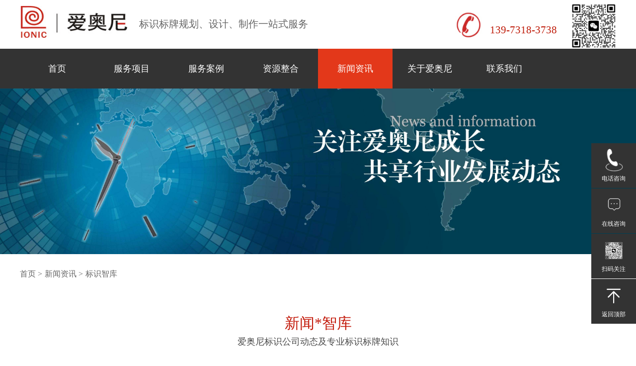

--- FILE ---
content_type: text/html; charset=utf-8
request_url: http://www.hnaan.cn/news/a3-15.html
body_size: 4953
content:
<!DOCTYPE html><html lang="zh"><head><meta charset="utf-8" /><meta name="viewport" content="width=device-width, initial-scale=1, minimum-scale=1, maximum-scale=1"><meta http-equiv="Content-Type" content="text/html; charset=utf-8" /><meta http-equiv="Content-Type" content="text/x-component" /><meta http-equiv="X-UA-Compatible" content="IE=edge,chrome=1"><title>标识设计厂家|标识牌设计厂家|标识标牌生产设计厂家-湖南爱奥尼标识工程有限公司</title><meta name="description" content="爱奥尼15年标识设计厂家,标识牌设计厂家,标识标牌生产设计厂家,标识标牌规划、设计、制作一站式服务,电话:13973183738" /><meta name="keywords" content="标识设计厂家,标识牌设计厂家,标识标牌生产设计厂家" /><link rel="shortcut icon" href="/aiaoni.ico" /><link rel="bookmark"href="/aiaoni.ico" /><link rel="stylesheet" href="/Jzw/Tpl/Home/Default/css/aiaoni.css?t=1" /><link rel="stylesheet" href="/Jzw/Tpl/Home/Default/css/swiper.min.css" /><link rel="stylesheet" href="/Jzw/Tpl/Home/Default/css/animate.css" /><link rel="stylesheet" href="/Jzw/Tpl/Home/Default/css/zhuanti-css.css" /><script type="text/javascript" src="/Jzw/Tpl/Home/Default/js/swiper.min.js"></script><script type="text/javascript" src="/Jzw/Tpl/Home/Default/js/jquery.min.js"></script><script type="text/javascript" src="/Jzw/Tpl/Home/Default/js/jquery.SuperSlide.2.1.1.js"></script><script type="text/javascript" src="/Jzw/Tpl/Home/Default/js/phpzhongwenwang.js"></script><script type="text/javascript" src="/Jzw/Tpl/Home/Default/js/aiaoninew_file.js"></script><script type="text/javascript" src="/Jzw/Tpl/Home/Default/js/wow.js" ></script><script type="text/javascript" src="/Jzw/Tpl/Home/Default/Public/public.js?t=1" ></script><meta name="baidu-site-verification" content="5SYSqDcnuj" /><script type="text/javascript">  (function(Switch){
    if (typeof(ouyurl) == "undefined") {
      var switch_pc = window.location.hash;
      var thisURL = document.location.href;
      thisURL = thisURL.replace('.cn/',".cn/wap/");
      if(switch_pc != "#pc"){
          if(/iphone|ipod|ipad|ipad|Android|nokia|blackberry|webos|webos|webmate|bada|lg|ucweb|skyfire|sony|ericsson|mot|samsung|sgh|lg|philips|panasonic|alcatel|lenovo|cldc|midp|wap|mobile/i.test(navigator.userAgent.toLowerCase())){
              Switch.location.href = thisURL ;
          }
       }
    }
  })(window);
  </script><!--商桥--><script>var _hmt = _hmt || [];
(function() {
  var hm = document.createElement("script");
  hm.src = "https://hm.baidu.com/hm.js?8d93204fdbbd6faaae5c424b05c6c436";
  var s = document.getElementsByTagName("script")[0]; 
  s.parentNode.insertBefore(hm, s);
})();
</script><!-- 360 
<script>  (function(b,a,e,h,f,c,g,s){b[h]=b[h]||function(){(b[h].c=b[h].c||[]).push(arguments)};
  b[h].s=!!c;g=a.getElementsByTagName(e)[0];s=a.createElement(e);
  s.src="//s.union.360.cn/"+f+".js";s.defer=!0;s.async=!0;g.parentNode.insertBefore(s,g)
  })(window,document,"script","_qha",296677,false);
  </script>--></head><body><!--头部  --><header><div class="head"><div class="logo"><a href="/" title="湖南爱奥尼标识工程有限公司"><img src="/Jzw/Tpl/Home/Default/images/img/logo@2x.png" /></a></div><p>标识标牌规划、设计、制作一站式服务</p><!--联系电话 --><div class="lianxi"><span></span><h5>139-7318-3738</h5><a href="javascript:void(0)" title="扫一扫二维码"><img src="/Jzw/Tpl/Home/Default/images/topecode.png" /></a></div></div></header><!--导航--><div class="nav"><div class="nav-in"><ul><li><a href="/" title="湖南爱奥尼标识工程有限公司">首页</a></li><li><a href="/fuwu/sheji/" title="标识设计">服务项目</a><div class="nav-in-in"><a href="/fuwu/sheji/" title="标识设计">标识设计</a><a href="/fuwu/zhizuo/" title="标识制作">标识制作</a></div></li><li><a href="/case/b7/" title="标识工程">服务案例</a><div class="nav-in-in"><a href="/case/b7/" target="_blank" title="静态标识标牌">静态标识标牌</a><a href="/case/b2/" target="_blank" title="商业标识标牌">商业标识标牌</a><a href="/case/b4/" target="_blank" title="医院标识标牌">医院标识标牌</a><a href="/case/b5/" target="_blank" title="学校标识标牌">学校标识标牌</a><a href="/case/b6/" target="_blank" title="工业标识标牌">工业标识标牌</a><a href="/case/b8/" target="_blank" title="党建标识牌">党建标识牌</a><a href="/case/b3/" target="_blank" title="景区标识标牌">景区标识标牌</a></div></li><li><a href="/ziyuan/" title="爱奥尼优势">资源整合</a></li><li><a href="/news/a1/" title="新闻中心">新闻资讯</a><div class="nav-in-in"><a href="/news/a1/" title="公司新闻">公司新闻</a><a href="/news/a3/" title="标识智库">标识智库</a></div></li><li><a href="/about/" title="关于爱奥尼">关于爱奥尼</a><div class="nav-in-in"><a href="/about/jieshao/" title="公司介绍">公司介绍</a><a href="/about/youshi/" title="爱奥尼优势">爱奥尼优势</a></div></li><li><a href="/contact/" title="联系我们">联系我们</a></li></ul></div></div><!--banner--><div class="zt-banner"><!--大图1 start--><img src="/Uploads/201811/5be923f588837.jpg" alt="新闻资讯" /></div><div style='display:none;'><h1>新闻咨询</h1></div><!--内容--><section><!--当前位置--><div class="zt-weizhi"><ul><li><a href="/" title="湖南爱奥尼标识工程有限公司">首页</a><span> ></span></li><li><a href="/news/a1/" title="新闻资讯">新闻资讯</a><span> ></span></li><li>标识智库</li></ul><div class="clear"></div></div></section><section style="margin: 37px 0 25px;"><div class="wid1200 main-title"><h3>新闻*智库</h3><p>爱奥尼标识公司动态及专业标识标牌知识</p></div></section><!--案例nav--><section style="margin-bottom: 32px;"><div class="width1200 case-list-nav-top news-nav" id="menu"><a href="/news/a1/" title="公司新闻" data-cid="84" target="_blank">公司新闻</a><a href="/news/a3/" title="标识智库" data-cid="86" target="_blank">标识智库</a></div><script type="text/javascript">                $(function () {
                    $("#menu").find("a").each(function () {
                        if ($(this).attr("data-cid") == '86') {
                            $(this).addClass("active");
                        }
                    });

                });
			</script></section><!--新闻列表--><section><div class="width1200 news-list"><ul><li style="position:relative"><a href="/news/a3/230.html"  target="_blank" style="display:block;width:100%;height:100%;position:absolute;top:0;"><div class="news-list-img Maximg"><a href="/news/a3/230.html" title="长沙标识标牌的制作中，常用的几种制作材料！"><img alt="长沙标识标牌的制作中，常用的几种制作材料！" src="/Uploads/201909/5d6dd423ad5e0.jpg" /></a></div><div class="news-list-main"><h3><a href="/news/a3/230.html" title="长沙标识标牌的制作中，常用的几种制作材料！">长沙标识标牌的制作中，常用的几种制作材料！</a></h3><p>现在随着人们生活的推进，长沙街头随处可见标识标牌，这些长沙标识标牌往往都精美、造型好看。</p></div><div class="news-right"><h3>09-03</h3><p>2019</p><span><img alt="长沙标识标牌的制作中，常用的几种制作材料！" src="/Jzw/Tpl/Home/Default/zt-images/banner-qian.png" /></span></div></a></li><li style="position:relative"><a href="/news/a3/229.html"  target="_blank" style="display:block;width:100%;height:100%;position:absolute;top:0;"><div class="news-list-img Maximg"><a href="/news/a3/229.html" title="导向标识设计应该遵循什么原则？"><img alt="导向标识设计应该遵循什么原则？" src="/Uploads/201908/5d68891197f5a.jpg" /></a></div><div class="news-list-main"><h3><a href="/news/a3/229.html" title="导向标识设计应该遵循什么原则？">导向标识设计应该遵循什么原则？</a></h3><p>随着现代社会的发展，我们身边有很多的导向标识，这些导向标识的大小都参差不齐，人们往往没把这些导向标识当成一个寻找目标方向的牌子，而是当成一个艺术品，许许多多的导向标识都起不到指引路径的作用。</p></div><div class="news-right"><h3>08-30</h3><p>2019</p><span><img alt="导向标识设计应该遵循什么原则？" src="/Jzw/Tpl/Home/Default/zt-images/banner-qian.png" /></span></div></a></li><li style="position:relative"><a href="/news/a3/228.html"  target="_blank" style="display:block;width:100%;height:100%;position:absolute;top:0;"><div class="news-list-img Maximg"><a href="/news/a3/228.html" title="标识牌常用的制作材料有哪些？"><img alt="标识牌常用的制作材料有哪些？" src="/Uploads/201908/5d65e5e4dd5e8.jpg" /></a></div><div class="news-list-main"><h3><a href="/news/a3/228.html" title="标识牌常用的制作材料有哪些？">标识牌常用的制作材料有哪些？</a></h3><p>标识牌是融合规划、建筑、空间、雕塑、逻辑、色彩、美学、材质组合于一体的产物，它既不是简单的文字，更不是所谓的牌子，它是与环境相融的独一无二的艺术作品！</p></div><div class="news-right"><h3>08-28</h3><p>2019</p><span><img alt="标识牌常用的制作材料有哪些？" src="/Jzw/Tpl/Home/Default/zt-images/banner-qian.png" /></span></div></a></li><li style="position:relative"><a href="/news/a3/227.html"  target="_blank" style="display:block;width:100%;height:100%;position:absolute;top:0;"><div class="news-list-img Maximg"><a href="/news/a3/227.html" title="一个好的标牌公司应该具备什么条件？"><img alt="一个好的标牌公司应该具备什么条件？" src="/Uploads/201908/5d634263d0561.jpg" /></a></div><div class="news-list-main"><h3><a href="/news/a3/227.html" title="一个好的标牌公司应该具备什么条件？">一个好的标牌公司应该具备什么条件？</a></h3><p>标牌，顾名思义就是用于制作标识的指示牌，上面有文字、图案等内容起到指明方向和警示的作用，现在市面上也有很多的标牌公司。</p></div><div class="news-right"><h3>08-26</h3><p>2019</p><span><img alt="一个好的标牌公司应该具备什么条件？" src="/Jzw/Tpl/Home/Default/zt-images/banner-qian.png" /></span></div></a></li><li style="position:relative"><a href="/news/a3/226.html"  target="_blank" style="display:block;width:100%;height:100%;position:absolute;top:0;"><div class="news-list-img Maximg"><a href="/news/a3/226.html" title="地产类标识标牌制作有着怎样的特征呢？"><img alt="地产类标识标牌制作有着怎样的特征呢？" src="/Uploads/201908/5d5f4881e2703.jpg" /></a></div><div class="news-list-main"><h3><a href="/news/a3/226.html" title="地产类标识标牌制作有着怎样的特征呢？">地产类标识标牌制作有着怎样的特征呢？</a></h3><p>在我们的生活中，我们可以看到大量的标识标牌，它们所代表的内容含义也各不相同。</p></div><div class="news-right"><h3>08-23</h3><p>2019</p><span><img alt="地产类标识标牌制作有着怎样的特征呢？" src="/Jzw/Tpl/Home/Default/zt-images/banner-qian.png" /></span></div></a></li><li style="position:relative"><a href="/news/a3/225.html"  target="_blank" style="display:block;width:100%;height:100%;position:absolute;top:0;"><div class="news-list-img Maximg"><a href="/news/a3/225.html" title="现代标识制作的要点解析"><img alt="现代标识制作的要点解析" src="/Uploads/201908/5d5dfa9007773.jpg" /></a></div><div class="news-list-main"><h3><a href="/news/a3/225.html" title="现代标识制作的要点解析">现代标识制作的要点解析</a></h3><p>标识制作是将环境与标识这两个领域进行结合的一个完整的概念，它不是纯粹的对环境空间功能和形式，或对单纯的平面标识形态的独立的研究，而是在注重环境功能的基础上，对特定环境中的标识系统科学的、系统的、整体的、多元的研究。</p></div><div class="news-right"><h3>08-22</h3><p>2019</p><span><img alt="现代标识制作的要点解析" src="/Jzw/Tpl/Home/Default/zt-images/banner-qian.png" /></span></div></a></li></ul></div><div class="clear"></div></section><section style="margin:54px 0 86px;"><div class="width1200 fenye"><ul><li><a href="/news/a3/" >首页</a></li><li><a href="/news/a3-14.html"><img src="/Jzw/Tpl/Home/Default/zt-images/banner-hou.png" /></a></li><li><a href="/news/a3-13.html">13</a></li><li><a href="/news/a3-14.html">14</a></li><li class="active"><a href="javascript:;" >15</a></li><li><a href="/news/a3-16.html">16</a></li><li><a href="/news/a3-17.html">17</a></li><li><a href="/news/a3-16.html"><img src="/Jzw/Tpl/Home/Default/zt-images/banner-qian.png" /></a></li><li><a href="/news/a3-41.html" >末页</a></li></ul><div class="clear"></div></div></section><!--底部导航--><div class="dibu"><div class="dbdh"><div class="dbdh-in"><ul><li><a href="/" title="湖南爱奥尼标识工程有限公司">首页</a></li><li><a href="/fuwu/" title="服务项目">服务项目</a></li><li><a href="/case/b7/" title="标识工程">服务案例</a></li><li><a href="/ziyuan/" title="爱奥尼优势">资源整合</a></li><li><a href="/news/a1/" title="新闻中心">新闻资讯</a></li><li><a href="/about/" title="关于爱奥尼">关于爱奥尼</a></li><li><a href="/contact/" title="联系我们">联系我们</a></li></ul></div></div><div class="dibubot"><div class="dibubot-in"><div class="dibubot-in-l"><img alt="湖南爱奥尼标识工程有限公司" src="/Jzw/Tpl/Home/Default/images/img/dibu.png" /></div><div class="dibubot-in-in"><div class="dibubot-in-in-t"><p>咨询电话：</p><p>邮箱：372405779@qq.com</p><p>手机：139-7318-3738</p></div><h1>湖南爱奥尼标识工程有限公司&nbsp;&nbsp;<a href="http://www.beian.miit.gov.cn" style="color: rgba(255, 255, 255, 1);"

                        title="备案网站" target="_blank">湘ICP备17021931号</a>&nbsp;&nbsp;公司地址:长沙高新开发区谷苑路229号海凭园2栋3层316号</h1><ul class="lianjie"><p>友情链接：交换链接请联系(权重≥1 )

                      

                    </p><li><a href="http://cn.yeroo.com/" target="_blank" title="太阳能灯箱">太阳能灯箱</a></li><li> |&nbsp;<a href="http://www.yinhuojiaoyu.com" target="_blank" title="建筑设计公司">建筑设计公司</a></li><li> |&nbsp;<a href="http://www.zbghy.cn/" target="_blank" title="乡村旅游规划设计">乡村旅游规划设计</a></li><li> |&nbsp;<a href="http://www.yijuedesign.com/" target="_blank" title="工业产品设计">工业产品设计</a></li><li> |&nbsp;<a href="http://www.szctvs.com/" target="_blank" title="触摸一体机">触摸一体机</a></li><li> |&nbsp;<a href="http://www.xingdao.com.cn/" target="_blank" title="便携展柜">便携展柜</a></li></ul><h2>Copyright &#169 2014 - 2018湖南爱奥尼标识工程有限公司 技术支持：&nbsp;&nbsp;网站建设-聚之唯&nbsp;&nbsp;策划人：微望罗彦  </h2></div><div class="dibubot-in-r"><a href="javascript:void(0)" title="扫一扫二维码"><img src="/Jzw/Tpl/Home/Default/images/img/ewm@2x.png" /></a></div></div></div></div><!--<script language="javascript" src="http://dut.zoosnet.net/JS/LsJS.aspx?siteid=DUT87549601&float=1&lng=cn"></script>--><!--侧导航--><div class="ce-nav"><ul><li><div class="ce-nav-in"><span class="maximg shanger"><img alt="电话咨询" src="/Jzw/Tpl/Home/Default/images/img/phe.png" /></span><p>电话咨询</p></div><div class="ce-fu ce-fu1"><h5>24小时免费咨询热线：</h5><p></p></div></li><li><a class="zaixian" href="http://p.qiao.baidu.com/cps/chat?siteId=9999511&userId=20499162" title="在线咨询" target="_blank"><div class="ce-nav-in"><span class="maximg ce-img shanger"><img alt="在线咨询" src="/Jzw/Tpl/Home/Default/images/img/qq@2x.png" /></span><p>在线咨询</p></div></a><!-- <div class="ce-fu ce-fu1"><h5>24小时免费在线咨询：</h5><p>24小时免费在线咨询</p></div> --></li><li><div class="ce-nav-in"><span class="maximg ce-img"><img alt="扫码关注" src="/Jzw/Tpl/Home/Default/images/img/ewm@2x.png" /></span><p>扫码关注</p></div><div class="ce-fu ce-fu3"><span class="saoma"><img alt="扫码关注" src="/Jzw/Tpl/Home/Default/images/img/ewm@2x.png" /></span><p>扫码关注</p></div></li><li><div class="ce-nav-in" id="gotop"><span class="maximg ce-img1"><img alt="返回顶部" src="/Jzw/Tpl/Home/Default/images/dingbu.png" /></span><p>返回顶部</p></div></li></ul></div><script>            $(".nav-in li:nth-child(5)").addClass("nav-active");
		</script><script>			$(".zt-qibu-list:nth-child(2n-1) .zt-qibu-in .zt-qibu-in1").addClass("slideInLeft");
			$(".zt-qibu-list:nth-child(2n-1) .zt-qibu-in .zt-qibu-in2").addClass("slideInRight");
			$(".zt-qibu-list:nth-child(2n) .zt-qibu-in .zt-qibu-in1").addClass("slideInRight");
			$(".zt-qibu-list:nth-child(2n) .zt-qibu-in .zt-qibu-in2").addClass("slideInLeft");
		</script></body></html>

--- FILE ---
content_type: text/css
request_url: http://www.hnaan.cn/Jzw/Tpl/Home/Default/css/aiaoni.css?t=1
body_size: 8371
content:
@charset "utf-8";

/* CSS Document */

* {
	margin: 0;
	padding: 0;
	box-sizing: border-box;
}

html,
body {
	-webkit-text-size-adjust: none;
	height: 100%;
	position: relative;
}

body,
nav,
dl,
dt,
dd,
p,
h1,
h2,
h3,
h4,
ul,
ol,
li,
input,
button,
select,
textarea {
	margin: 0;
	padding: 0;
}

em,
i {
	font-style: normal;
}

h1,
h2,
h3,
h4,
h5,
h6 {
	font-size: 100%;
	font-weight: normal;
	margin: 0;
	padding: 0;
}

ul,
ol,
li {
	list-style: none;
}

table {
	border-collapse: separate;
	border-spacing: 0;
}

a {
	text-decoration: none;
	cursor: pointer;
}

a:hover {
	cursor: pointer;
	text-decoration: none;
}

img {
	vertical-align: middle;
	border: none;
	-ms-interpolation-mode: bicubic;
}

button,
input,
select,
textarea {
	font-size: 100%;
	vertical-align: middle;
	outline: none;
}

textarea {
	resize: none;
}
html{font-family: "微软雅黑";}


/**头部**/

header{
	width: 1200px;
	height: 96px;
	margin: 0 auto;
}
.head{
	width: 1200px;
	height: 96px;
	margin: 0 auto;
	overflow: hidden;
}

.logo {
	width: 240px;
	height: 64px;
	float: left;
	overflow: hidden;
	margin-top: 12px;
}

.logo img {
	width: 100%;
	height: 100%;
}

.head>p {
	max-width: 470px;
	height: 96px;
	overflow: hidden;
	font-size: 20px;
	font-family: PingFangSC-Regular;
	font-weight: 400;
	color: rgba(102, 102, 102, 1);
	float: left;
	overflow: hidden;
	line-height: 96px;
}

.lianxi {
	width: 324px;
	padding-top:24px;	
	padding-left: 70px;
	height: 96px;
	float: right;
	background: url(../images/img/dianh.png)no-repeat left center;
	background-size: 55px 80px;
	overflow: hidden;
	position: relative;
}

.lianxi p {
	font-size: 16px;
	color: #333333;
	line-height: 28px;
	margin-top: 5px;
	width: 198px;
	height: 28px;
	overflow: hidden;
}

.lianxi span {
	display: block;
	color: #BE1907;
	font-size: 21px;
	line-height: 26px;
	width: 198px !important;
	height: 26px !important;
	overflow: hidden !important;
}
.lianxi h5{
	display: block;
	color: #BE1907;
	font-size: 21px;
	line-height: 21px;
	width: 198px !important;
	height: 21px !important;
	overflow: hidden !important;
}

.lianxi a{
	display: inline-block;
	width: 90px;
	height: auto;
	position: absolute;
	right: 0;
	top: 54%;
	transform: translateY(-50%);
	-o-transform: translateY(-50%);
	-ms-transform:translateY(-50%);
	-moz-transform: translateY(-50%);
	-webkit-transform:translateY(-50%);
}
.lianxi a img{
	width: 100%;
	height: auto;
}
/**导航**/

.nav {
	height: 80px;
	background: #333;
	margin-top: 2px;
	color: #ffffff;
	z-index: 99;
	font-size: 18px;
}

.nav-in {
	width: 1200px;
	margin: 0 auto;
}

.nav-in li {
	width: 150px;
	height: 80px;
	float: left;
	line-height: 80px;
	text-align: center;
	position: relative;
	cursor: pointer;
	padding: 0 20px 0 20px;
}
.nav-in li:hover{
	background:#e3381a;
}
.nav-active{
background:#e3381a;
}

.nav-in li>a {
	color: #FFFFFF;
	width: 100%;
	height: 100%;
	font-size:18px;
	display:block;
}

.nav-in-in {
	width: 98%;
	height: auto;
	background: #e3381a;
	position: absolute;
	top: 100%;
	left: 2px;
	z-index:100;
	display: none;
}

.nav-in-in a {
	display: block;
	width: 145px;
	height: 46px;
	font-size: 16px;
	line-height: 28px;
	text-align: center;
	color: #fff;
	line-height: 46px;
	margin: 0 auto;
	border-bottom:#FFFFFF 1px solid ;
}
.nav-in-in a:last-child{
	border-bottom:none;
}
.nav-in-in a:hover{
	color: rgba(51, 51, 51, 1)
}


/**banner**/
.slideBox {
	width: 100%;
	max-height:auto;
	position: relative;
	z-index: 1;
	display: flex;
	align-items: flex-start;
	max-height: 713px;
	overflow: hidden;
}

.slideBox .hd {
	height: 18px;
	overflow: hidden;
	position: absolute;
	left:50%;
	transform: translateX(-50%);
	-o-transform: translateX(-50%);
	-ms-transform:translateX(-50%);
	-moz-transform: translateX(-50%);
	-webkit-transform:translateX(-50%);
	bottom: 28px;
	z-index: 1;
}

.slideBox .hd ul {
	overflow: hidden;
	zoom: 1;
	float: left;
}

.slideBox .hd ul li {
	float: left;
	cursor: pointer;
	width: 12px;
	height: 12px;
	display: inline-block;
	border-radius: 100%;
	background:rgba(216,216,216,1);
	margin-right: 18px;
}

.slideBox .hd ul li.on {
	background:#BE1907;
}

.slideBox .bd {
	position: relative;
	width: 100%;
	max-height:auto;
	z-index: 0;
	 white-space:nowrap;
}

.slideBox .bd li {
	width: 100%;
	max-height:auto;
	overflow: hidden;
}
.slideBox .bd li a{
	width: 100%;
	height: auto;
	overflow: hidden;
}

.slideBox .bd img {
	width: 100%;
	height: auto;
}



		/* 下面是前/后按钮代码，如果不需要删除即可 */
		
		.slideBox .prev,
		.slideBox .next {
			position: absolute;
			left: 3%;
			top: 50%;
			transform: translateY(-50%);
			-o-transform: translateY(-50%);
	-ms-transform:translateY(-50%);
	-moz-transform: translateY(-50%);
	-webkit-transform:translateY(-50%);
			display: block;
			width: 54px;
			height: 56px;
			background:url(../images/fanhui.png) no-repeat ;
			background-size: 100% 100%;
			opacity: 0.2;
		}
		
		.slideBox .next {
			left: auto;
			right: 3%;
			background:url(../images/fanhuiyou.png) no-repeat ;
background-size: 100% 100%;
			opacity: 0.2;
		}
		
		.slideBox .prev:hover,
		.slideBox .next:hover {
			opacity: 1;
		}
		
		.slideBox .prevStop {
			display: none;
		}
		
		.slideBox .nextStop {
			display: none;
		}







/**内容**/

.dinzhi {
	height: 1414px;
	background: url(../images/img/bg@2x.png)no-repeat center;
}

.dinzhi-in {
	width: 1200px;
	margin: 0 auto;
	font-size: 0;
	display: block;
	padding: 0 !important;
	
}

.dinzhi-in-top {
	height: 310px;
	overflow: hidden;
	display: block;
	width: 100%;
	margin: 0 auto;
	text-align: left;
	font-size: 0;
	padding: 0 !important;
	white-space:nowrap;
	margin-top: 60px;
}

.dz-i-t-i {
	display: inline-block !important;
	height: 177px;
	background: #FFFFFF;
	position: relative;
	width: 24%;
    margin: 0 0.5%;
	/*margin-right: 1%;*/
	overflow: hidden;
	cursor: pointer;
	box-shadow: 1px 1px 2px 2px rgba(0, 0, 0, 0.1);
	box-sizing: border-box;
	padding-top: 26px;
	float: left;
}
.dz-i-t-i:first-child{
	margin-right: 0;
}
.dinzhi-in-top::after{
	content: "";
	display: block;
	height: 0;
	clear: both;
}
/*.dz-i-t-i:hover{
	color: #FFFFFF;
	background:linear-gradient(180deg,rgba(228,58,28,1) 0%,rgba(197,27,12,1) 100%);
}*/
/*.dz-i-t-i:hover img:nth-child(1){
	display: none;
}
.dz-i-t-i:hover img:nth-child(2){
	display:block;
}*/
/*.dz-i-t-i:hover h2{
	color: #FFFFFF;
}
.dz-i-t-i:hover p{
display: none;
}
.dz-i-t-i:hover h4{
	display: block;
	color: #FFFFFF;
}
.dz-i-t-i:hover:after{
	width: 232px;
	height: 2px;
	background: #FFFFFF;
}*/

.dz-i-t-i:last-child {
	margin-right: 0px;
}

.dz-i-t-i:after {
	content: "";
	display: block;
	width: 60px;
	height: 1px;
	position: absolute;
	bottom: 45px;
	left: 50%;
	transform: translateX(-50%);
	
-o-transform: translateX(-50%);
	-ms-transform:translateX(-50%);
	-moz-transform: translateX(-50%);
	-webkit-transform:translateX(-50%);
	background: linear-gradient(180deg, rgba(239, 95, 53, 1) 0%, rgba(219, 49, 24, 1) 100%)
}

.din-top {
	width: 48px;
	height: 48px;
	margin: 0 auto;
	text-align: center;
}

.din-top img {
	width: 100%;
	height: 100%;
}

.din-top img:nth-child(2) {
	display: none;
}

.dz-i-t-i h2 {
	font-weight: 600;
	font-size: 28px;
	color: #333333;
	line-height: 45px;
	height: 45px;
	width: 238px;
	text-align: center;
	margin: 0 auto;
	overflow: hidden;
}

.dz-i-t-i>p {
	font-weight: 400;
	font-size: 16px;
	color: rgba(102, 102, 102, 1);
	line-height: 28px;
	height: 28px;
	width: 292px;
	text-align: center;
	margin-top: 14px;
	overflow: hidden;
	padding: 0;
}

.dz-i-t-i h4 {
	display: none;
	font-weight: 400;
	font-size: 16px;
	color: #FFFFFF;
	line-height: 28px;
	height: 31px;
	width: 294px;
	text-align: center;
	margin-top: 8px;
	padding: 5px 0px 0 0px;
	overflow: hidden;
}
.dinzhi-in-bot {
	height: 1100px;
}
.dzinb-t {
	height: 100px;
	text-align: center;
	margin: 0 auto;
}
.dzinb-t h2 {
	height: 56px;
	font-size: 32px;
	font-weight: 600;
	color: rgba(102, 102, 102, 1);
	line-height: 56px;
	overflow: hidden;
	margin-bottom: 11px;
	text-align: center;
	padding: 0 50px 0 50px;
}
.dzinb-t h2 span {
	color: #C11C03;
}
.dzinb-t-bo {
	max-width: 1200px;
	margin-top: 13px;
	height: 42px;
	position: relative;
	margin: 0 auto;
	text-align: center;
	display: block;
	justify-content: center;
	padding: 0 50px 0 50px;
	overflow: hidden;
	text-align: center;
	margin: 0 auto;
	 white-space:nowrap !important;
}
.dzinb-t-bo>p {
	text-align: center;
	font-weight: 400;
	font-size: 16px;
	line-height: 22px;
	padding-top: 23px;
	max-width: 780px;
	color: #666666;
	display: inline-block;
}
.dzinb-t-bo:after {
	display: block;
	width: 91px;
	height: 2px;
	background: linear-gradient(180deg, rgba(239, 95, 53, 1) 0%, rgba(219, 49, 24, 1) 100%);
	content: "";
	position: absolute;
	top: 0px;
	left: 50%;
	transform: translateX(-50%);
	
-o-transform: translateX(-50%);
	-ms-transform:translateX(-50%);
	-moz-transform: translateX(-50%);
	-webkit-transform:translateX(-50%);
}
.shuanyin {
	width: 28px;
	height: 28px;
	overflow: hidden;
	display: inline-block;
	margin: 12px 16px 0 16px;
}
.shuanyin img {
	width: 100%;
	height: 100%;
}
.dzinb-bottom {
	width: 1200px;
	margin: 0 auto;
	margin-top: 40px;
}
.dzinb-bottom-left {
	width: 240px;
	float: left;
}
.dzinb-bottom-left span {
	display: block;
	width: 240px;
	height: 65px;
	background: linear-gradient(180deg, rgba(225, 54, 0, 1) 0%, rgba(192, 25, 0, 1) 100%);
	border-radius: 4px 4px 0px 0px;
	font-size: 24px;
	font-weight: 400;
	color: rgba(255, 255, 255, 1);
	line-height: 65px;
	text-align: center;
	overflow: hidden;
	padding:0 4px 0 4px;
}
.dzinb-bottom-left li {
	width: 240px;
	height: 45px;
	background: #FFFFFF;
	font-weight: 400;
	color: #333333;
	font-size: 16px;
	line-height: 45px;
	text-align: center;
	box-shadow: 0px 2px 4px 0px rgba(205, 205, 205, 0.5);
	cursor: pointer;
	padding:0 30px 0 30px;
	overflow: hidden;
}
.dzinb-bottom-left li:hover{
	color: #FFFFFF;
	background:linear-gradient(180deg,rgba(225,54,0,1) 0%,rgba(192,25,0,1) 100%);
}
.bs-active{
color: #FFFFFF !important;
	background:linear-gradient(180deg,rgba(225,54,0,1) 0%,rgba(192,25,0,1) 100%) !important;
}


.dzinb-bottom-left p {
	display: block;
	width: 240px;
	height: 65px;
	background: linear-gradient(180deg, rgba(228, 58, 28, 1) 0%, rgba(197, 27, 12, 1) 100%);
	box-shadow: 0px 2px 4px 0px rgba(205, 205, 205, 0.5);
	border-radius: 0px 0px 4px 4px;
	font-size: 24px;
	font-family: PingFangSC-Regular;
	font-weight: 400;
	color: rgba(255, 255, 255, 1);
	line-height: 65px;
	text-align: center;
	overflow: hidden;
	padding:0 20px 0 20px;
}
.dzinb-bottom-left a {
	display: block;
	width: 238px;
	height: 186px;
	background: linear-gradient(180deg, rgba(226, 54, 0, 1) 0%, rgba(193, 25, 0, 1) 100%);
	box-shadow: 0px 2px 4px 0px rgba(205, 205, 205, 0.5);
	border-radius: 4px;
	margin-top: 55px;
}
.dzinb-bottom-left a h1 {
	width: 238px;
	height: 109px;
	background: url(../images/img/phe.png)no-repeat 31px 29px;
	background-size: 60px 60px;
	height: 109px;
	line-height: 80px;
	font-size: 24px;
	font-family: PingFangSC-Semibold;
	font-weight: 600;
	color: rgba(255, 255, 255, 1);
	padding-left: 100px;
	padding-top: 24px;
	overflow: hidden;
}
.dzinb-bottom-left a h2 {
	text-align: center;
	height: 28px;
	font-size: 20px;
	font-family: PingFangSC-Regular;
	font-weight: 400;
	color: rgba(255, 255, 255, 1);
	line-height: 28px;
	overflow: hidden;
}
.dzinb-bottom-right {
	width: 960px;
	height: 840px;
	overflow: hidden;
	margin:0 auto;
}
.fenlei {
	width: 960px;
	height: 840px;
	overflow: hidden;
	margin-bottom: 50px;
}
.fenlei-in {
	width: 280px;
	height: 240px;
	margin-left: 40px;
	float: left;
	box-shadow: 0px 2px 4px 0px rgba(205, 205, 205, 0.5);
	border-radius: 4px;
}
.fenlei-in:hover{
box-shadow:0px 2px 4px 0px rgba(234,128,128,1);
border-radius:4px;	
}
.fenlei-in:hover p{
	color:rgba(193,25,0,1);
}
.fenlei-in-tup {
	display: block;
	width: 280px;
	height: 194px;
	overflow: hidden;
}
.fenlei-in-tup:hover img{
	transform:scale(1.1);
	-o-transform: scale(1.1);
	-ms-transform:scale(1.1);
	-moz-transform: scale(1.1);
	-webkit-transform:scale(1.1);
}



.fenlei-in-tup img {
	width: 100%;
	height: 100%;
	transition: 0.5s;
}
.fenlei-in a {
	color: rgba(51, 51, 51, 1);
}
.fenlei-in p {
	display: block;
	width: 100%;
	height: 46px;
	background: #FFFFFF;
	font-size: 16px;
	font-family: PingFangSC-Regular;
	font-weight: 400;
	color: rgba(51, 51, 51, 1);
	line-height: 46px;
	text-align: center;
	border-radius: 0 0 4px 4px;
	    overflow: hidden;
	    padding: 0 30px 0 30px;
}
.fenlei-in:nth-child(4) {
	margin: 50px 0 50px 40px;
}
.fenlei-in:nth-child(5) {
	margin: 50px 0 50px 40px;
}
.fenlei-in:nth-child(6) {
	margin: 50px 0 50px 40px;
}
.more {
	display: block;
	width: 221px;
	height: 50px;
	border: #C11900 1px solid;
	border-radius: 8px;
	font-size: 18px;
	font-weight: 400;
	color: rgba(193, 25, 0, 1);
	line-height: 50px;
	text-align: center;
	margin: 40px auto 0;
}
.more:hover{
	background: rgba(193, 25, 0, 1);
	color: #FFFFFF;
}

/**设计标识**/
.sheji {
	height: 1900px;
	padding-top: 82px;
	background: url(../images/img/bg2.png) no-repeat center;
	background-size: 100% 1909px;
	padding-bottom: 78px;
}
.sheji-in {
	width: 1200px;
	margin: 0 auto;
}
.sheji-in-biaoshi {
	margin-top: 46px;
	height: 400px;
}
.sheji-in-biaoshi li {
	width: 1200px;
	height: 400px;
	position: relative;
}

.biaoshi-left {
	width: 517px;
	height: 400px;
	display: inline-block;
	float: left;
	padding: 0 40px 0 43px;
	box-sizing: content-box;
	-webkit-box-sizing: content-box;
	-o-box-sizing: content-box;
	-ms-box-sizing: content-box;
	-moz-box-sizing: content-box;
}
.biaoshi-left-top{
	width:556px;
	height: 50px;
	overflow: hidden;
	margin-top: 52px;
	}
.biaoshi-left-top h1{
display: block;
    width: 51px;
    height: 40px;
    font-size: 28px;
    font-weight: 600;
    color: #fff;
    line-height: 40px;
    float: left;
background: url(../images/img/title-bg.png) no-repeat left;
    background-size: 100% 100%;
    padding-left: 3px;
    margin-top: 6px;
}
.biaoshi-left-top span{
	font-size:28px;
font-weight:600;
color:rgba(193,25,0,1);
line-height:50px;
margin: 0 12px 0 14px;
}
.biaoshi-left-top h2{
	font-size:20px;
font-weight:400;
color:rgba(102,102,102,1);
line-height:30px;
}
.biaoshi-left p{
	width: 485px;
	height: 246px;
	padding-left: 68px;
	margin-top: 26px;
	font-size:18px;
font-weight:400;
color:rgba(102,102,102,1);
line-height:40px;
overflow: hidden;
}
.biaoshi-left p span{
	color: #C11900;
	font-size: 22px;
	line-height:54px;
	}
.biaoshi-left h3{
	width: 485px;
	height: 200px;
	padding-left: 72px;
	margin-top: 30px;
	font-size:18px;
font-weight:400;
color:rgba(102,102,102,1);
line-height:34px;
overflow: hidden;
 text-overflow: ellipsis;
    display: -webkit-box;
    -webkit-box-orient: vertical;
    -webkit-line-clamp: 6;
    text-align: justify;
}
.biaoshi-left h3>span{
	font-size:20px;
	color:#C11900 ;
}
.biaoshi-right {
	display: inline-block;
	width: 600px;
	height: 400px;
	float: right;
	overflow: hidden;
}

.biaoshi-right img {
	width: 100%;
	height: 100%;
}
.sheji-in-biaoshi li:nth-child(2n) .biaoshi-left{float: right;}
.sheji-in-biaoshi li:nth-child(2n) .biaoshi-right{
	float: left;
	
}
.sheji-in-biaoshi li .biaoshi-right-active{
	float: left !important;
}





/*新增关于我们*/
.cen_m{ width:1200px; margin:0px auto;}
.aboutm{}
.aboutone{ margin-bottom:90px; color:#4c4c4c; font-size:18px; line-height:32px;}
.aboutone .red1{ color:#c42323;}
.ab_bt{ font-size:24px;background:url(../images/about_08.jpg) left bottom no-repeat; padding-bottom:12px; margin-bottom:20px;}
.ab_bt span{ color:#c42323;}
.abouttwo{ margin-bottom:90px;}
.ab_grbg{ background:#f2f2f2; padding-top:64px; height:337px; padding-left:40px; padding-right:40px;font-size:18px; line-height:32px;}
.ab_grbg .red1{ color:#c42323;}
.aboutthree{ width:1130px; margin:0px auto 58px; font-size:18px; line-height:32px;}
/*.aboutthree .red1{ color:#c42323;}*/
.about_four { margin-bottom:61px;}
.about_four ul { width:1280px;}
.about_four{ background:#f7f7f7; padding-top:59px; padding-bottom:61px;}
.about_four ul li{ float:left; text-align:center; width:184px; margin-right:70px;}
.about_four ul li .bt{ padding-top:15px; margin-bottom:10px;font-size:22px; color:#e81e1a;}
.about_four ul li .nr{ color:#808080; font-size:16px; line-height:24px;}
.aboutfive{ border-left:6px #cccccc solid; margin-bottom:62px;}
.aboutfive ul{ padding-left:17px; width:1030px;}
.aboutfive ul li{background:url(../images/about_34.jpg) left center no-repeat; }
.aboutfive ul li a{ line-height:46px; font-size:18px; color:#808080;  display:block; margin-left:24px;}
.aboutfive ul li a span{color:#c42323;}
.aboutfive ul li a:hover{ color:#fff; padding-left:15px;background:#e62117 url(../images/about_38.jpg) left center no-repeat;}
.aboutfive ul li a:hover span{color:#fff;}
.about_six{ background:#f2f2f2; padding-top:55px; padding-bottom:68px; margin-bottom:56px;}
.about_ten{ margin-bottom:30px;}
.about_ten ul{ width:1250px;}
.about_ten ul li{ width:278px; float:left; text-align:center; margin-right:30px; margin-bottom:50px;}
.about_ten ul li a{ font-size:20px;}
.about_ten ul li a img{ border:1px #e0e0e0 solid; margin-bottom:15px;}
.about_ten table td{ font-size:20px; line-height:2.5; padding-bottom:30px;}

/**一对一定制**/
.ydy{
	height: 1550px;
	background: url(../images/img/bg@2x.png);
	}
.ydy-in{
	width: 1200px;
	margin: 0 auto;
	padding-top: 80px;
	}
.ydy-in-b{
	height:430px;
	margin-top: 62px;
	}
.ydy-in-b-left{
	height: 430px;
	width: 320px;
	float: left;
	background:linear-gradient(180deg,rgba(226,54,0,1) 0%,rgba(193,25,0,1) 100%);
	box-shadow:0px 2px 4px 0px rgba(205,205,205,0.5);
	border-radius:4px;
	float: left;
	cursor: pointer;
	}
.ydy-in-b-left-in{
	padding-top: 27px;
	width: 280px;
	height: 200px;
	background: #FFFFFF;
	margin: 0 auto;
	margin-top: 22px;
	}
.ydy-in-b-left-in h1{
	height: 45px;
	background: url(../images/img/diaoyan.png) no-repeat left center;
	background-size: 40px 40px;
	font-size:28px;
font-weight:600;
color:rgba(51,51,51,1);
line-height:45px;
padding-left: 49px;
margin-left: 27px;
}
.ydy-in-b-left-in p{
font-size:16px;
font-family:PingFangSC-Regular;
font-weight:400;
color:rgba(51,51,51,1);
line-height:28px;
padding: 24px 13px 25px 13px;
text-align: justify;
}
.ydy-in-b-left h2{
font-size:40px;
font-weight:600;
color:rgba(255,255,255,1);
line-height:56px;
text-align: center;
margin-top: 54px;
}
.ydy-in-b-left h3{
font-size:36px;
font-weight:400;
color:rgba(255,255,255,1);
line-height:50px;
text-align: right;
margin-right: 45px;
}
.ydy-in-b-right{
	width: 879px;
	float: right;
	}
.ydy-in-b-right-in{
	width: 280px;
	height: 200px;
	background: #FFFFFF;
	margin-left: 13px;
	margin-top: 13px;
	float: left;
	cursor: pointer;
	border-radius:4px;
	box-shadow:0px 2px 4px 0px rgba(205,205,205,0.5);
	}
.ydy-in-b-right-in h4{
	display: block;
	width: 40px;
	height: 40px;
	float: left;
	margin-left: 17px;
	margin-top: 16px;
		}
.ydy-in-b-right-in h4 img{
	width: 100%;
	height: 100%;
	}
.ydy-in-b-right-in h4 img:nth-child(2){
	display: none;
	}
.ydy-in-b-right-in:hover{
	background:linear-gradient(180deg,rgba(226,54,0,1) 0%,rgba(193,25,0,1) 100%);
box-shadow:0px 2px 4px 0px rgba(205,205,205,0.5);
border-radius:4px;
}	
.ydy-in-b-right-in:hover img:nth-child(1){
	display: none;
}	
.ydy-in-b-right-in:hover img:nth-child(2){
	display:block;
}		
.ydy-in-b-right-in:hover h5{
	color: #FFFFFF;
}	
.ydy-in-b-right-in:hover p{
	color: #FFFFFF;
}			
.ydy-in-b-right-in h5{
	width: 177px;
font-size:28px;
font-weight:600;
color:rgba(51,51,51,1);
line-height:45px;
	float: left;
	margin-top: 16px;
	margin-left:14px;
	height: 45px;
    overflow: hidden;
	
	}
.ydy-in-b-right-in p{
	font-size:16px;
font-weight:400;
color:rgba(51,51,51,1);
line-height:28px;
	    padding: 24px 13px 25px 13px;
	    text-align: justify;
	    height: 110px;
	    overflow: hidden;
	}
/**四项服务标准**/
.sixian{
	width: 1200px;
	margin: 0 auto;
	height: 802px;
	margin-top: 87px;
	}
.sixian-top{
	height: 350px;
	}
.sixian-top-left{
	width: 799px;
	float: left;
	position: relative;
}
.sixian-top-right{
	width: 390px;
	float: left;
	height: 350px;
	overflow: hidden;
	}
.sixian-top-left-in{
	width: 799px;
	height: 350px;
	overflow: hidden;
	margin-bottom: 10px;
	}
	
	
.sixian-top-left-in img{
	width: 100%;
	height: 100%;
	}
	
	
.sxbz{
	width:324px;
height:95px;
box-shadow:0px 2px 4px 0px rgba(205,205,205,0.5);
border-radius:4px;
border:1px solid rgba(255,255,255,1);
font-size:40px;
font-weight:600;
color:rgba(255,255,255,1);
line-height:95px;
text-align: center;
position: absolute;
bottom: 130px;
left:50%;
transform: translateX(-50%);
-o-transform: translateX(-50%);
	-ms-transform:translateX(-50%);
	-moz-transform: translateX(-50%);
	-webkit-transform:translateX(-50%);
cursor: pointer;
}
.sixian-top-right{
	position: relative;
width: 390px;
	height: 350px;
	overflow: hidden;
	cursor: pointer;
	    margin-bottom: 10px;
    margin-left: 10px;
	}
.sixian-top-right-in{
	width: 390px;
	height: 350px;
	overflow: hidden;
	cursor: pointer;
	border-radius: 4px 4px 4px 4px;
	}
.sixian-top-right-in img{
	width: 100%;
	height: 100%;
	transition: all 0.5s;
	}

.sixian-top-right-bot{
	width:100%;
	height:100px;
	border-radius:0px 0px 4px 4px;
	position: absolute;
	left: 0px;
	bottom: 0px;
	background: rgba(0, 0, 0, 0.5);
	-webkit-background: rgba(0, 0, 0, 0.5);
	-o-background: rgba(0, 0, 0, 0.5);
	-ms-background: rgba(0, 0, 0, 0.5);
	-moz-background: rgba(0, 0, 0, 0.5);
}
.sixian-top-right-bot h1{
	font-size:24px;
font-weight:400;
color:#FFFFFF;
line-height:33px;
text-align: center;
line-height: 45px;
}
.sixian-top-right-bot p{
	font-size:16px;
font-weight:400;
color:#FFFFFF;
line-height:25px;
padding:0 25px 0 25px;
height: 50px;
overflow: hidden;
}


/**精诚合作 诚信为本**/
.chenxin{
	width: 1200px;
	margin: 0 auto;
	padding-top: 80px;
	}
.chenxin-t{
	height: 200px;
	margin-top: 52px;
	overflow: hidden;
	}
.chenxin-t-in{
	width:200px;
	height: 200px;
background:#4a4a4a;
box-shadow:0px 2px 4px 0px rgba(205,205,205,0.5);
border-radius: 50%;
-moz-border-radius:50%;
        -ms-border-radius:50%;
         -o-border-radius:50%;
         -webkit-border-radius:50%;
margin-right: 49px;
float: left;
cursor: pointer;
overflow: hidden;
	}

.chenxin-t-in:hover{
background:#e3381a;
box-shadow:0px 2px 4px 0px rgba(205,205,205,0.5);
}	
.chenxin-t-in:last-child{
	margin-right: 0;
	}	
.chenxin-t-in h1{
font-size:22px;
font-weight:600;
color:rgba(255,255,255,1);
line-height:40px;
text-align: center;
padding: 62px 16px 0 16px;
width: 200px;
height: 102px;
overflow: hidden;
}
.chenxin-t-in p{
	width:108px;
height:50px;
font-size:16px;
font-weight:400;
color:rgba(255,255,255,1);
line-height:25px;
margin:17px 46px 31px 47px;
text-align: center;
overflow: hidden;
}
/**其它logo-**/
.chenxin-b-p{
	margin:40px 0 80px 0;
}
.chenxin-b{
	width:1172px;
	height: 296px;
	margin: 0 auto;
	border: 1px #d1d1d1 solid;
	}
.qitalogo{
	width: 195px;
	height: 98px;
	border: 1px #d1d1d1 solid;
	overflow: hidden;
	float: left;
	cursor: pointer;
	}
.qitalogo img{
	width: 100%;
	height: 100%;
	}
.qitalogo:hover{
box-shadow:0 1px 3px;
}	
.qitalogo:hover img{
	height: 110%;
}	
/**正在发生的事   与      关于爱奥尼 **/
.zzyugy{
	height: 1497px;
	background: url(../images/img/bg@2x.png);
	}
.zzyugy-in{
	width: 1200px;
	margin: 0 auto;
	padding-top: 80px;
	}
.zhengzai-bot{
	margin-top: 57px;
	height: 382px;
}
.zhengzai-bot-left{
	width: 590px;
	float: left;
	}
	
.zhengzai-bot-left:hover a{
	color:#C11C03;
}
.zhengzai-bot-left:hover .zhengzai-bot-left-top a{
	background: url(../images/genduobian.png) no-repeat right center;
	background-size: 25px 25px;
}
.zhengzai-bot-left-top{
	height: 50px;
	}
.yaowen{
border-radius:4px 0px 0px 4px;
}
.aiaoni{
width:250px;
height:50px;
background:rgba(74,74,74,1);
box-shadow:0px 2px 4px 0px rgba(205,205,205,0.5);
font-size:22px;
font-weight:600;
color:rgba(255,255,255,1);
line-height:50px;
text-align: center;
float: left;
cursor: pointer;
overflow: hidden;
padding: 0 6px 0 6px;
}	
.aiaoni:hover{
	background:linear-gradient(180deg,rgba(226,54,0,1) 0%,rgba(193,25,0,1) 100%);
}
.zz-active{
background:linear-gradient(180deg,rgba(226,54,0,1) 0%,rgba(193,25,0,1) 100%);	
}
.zhuanlan{
border-radius:0px 4px 4px 0px;
}
.zhengzai-bot-left-top a{
	display: block;
	width: 66px;
	height: 30px;
	background: url(../images/img/genduo.png)no-repeat right center;
	float: right;
	background-size: 25px 25px;
	line-height: 30px;
	text-align: left;
	font-size:18px;
font-weight:400;
color:rgba(153,153,153,1);
padding-left: 3px;
margin-top: 22px;
	}
.zhengzai-bot-left-bot{
	height: 326px;
	overflow: hidden;
	margin-top: 8px;
	}

.zhengzai-bot-left-bot-in li{
	height: 96px;
	margin-top: 12px;
	overflow: hidden;
	}
.zzyw-left{
	width: 138px;
	height: 96px;
	float: left;
	cursor: pointer;
	}
.zzyw-left img{
	width: 100%;
	height: 100%;
	}	
.zzyw-right{
	width: 437px;
	float: right;
	padding-right: 10px;
	}
.zzyw-right h1{
	font-size:18px;
font-weight:400;
color:rgba(51,51,51,1);
line-height:25px;
width: 427px;
height: 25px;
overflow: hidden;
}
.zzyw-right a{
	color:rgba(51,51,51,1);
}


.zzyw-right p{
font-size:16px;
font-weight:400;
color:rgba(102,102,102,1);
line-height:25px;
height: 50px;
overflow: hidden;
 text-overflow: ellipsis;
    display: -webkit-box;
    -webkit-box-orient: vertical;
    -webkit-line-clamp: 2;
    margin-top: 3px;
    text-align: justify;
    cursor: pointer;
}
.zzyw-right span{
	font-size:14px;
font-weight:400;
color:rgba(153,153,153,1);
line-height:20px;
margin-top: 3px;
width: 427px;
height: 20px;
overflow:hidden;
}
.zhengzai-bot-right{
	width: 542px;
	float: right;
	}
.zhengzai-bot-right-top{
	height: 50px;
	border-bottom:1px solid rgba(74,74,74,1);
	margin-bottom: 9px;
	}
.zhengzai-bot-right-top h2{
	font-size:22px;
font-weight:600;
color:rgba(51,51,51,1);
line-height:50px;
float: left;
width: 380px;
    height: 50px;
    overflow: hidden;
}
.zhengzai-bot a:hover{
	color:rgba(193,25,0,1);
}
.zhengzai-bot-right-top a{
	display: block;
	width: 66px;
	height: 30px;
	background: url(../images/img/genduo.png)no-repeat right center;
	float: right;
	background-size: 25px 25px;
	line-height: 30px;
	text-align: left;
	font-size:18px;
font-weight:400;
color:rgba(153,153,153,1);
padding-left: 3px;
margin: 20px 2px 0 0;
	}
.zhengzai-bot-left-top a:hover,
.zhengzai-bot-right-top a:hover{
	color:rgba(193,25,0,1);
	background: none;
	background: url(../images/genduobian.png)no-repeat right center;
	background-size: 25px 25px;
	}
.zhengzai-bot-right-in{
	height: 107px;
	border-bottom:1px solid rgba(151,151,151,1);
	padding: 12px 0 6px 0;
	}
.zhengzai-bot-right-in a{
	background: url(../images/img/wen.png) no-repeat left center;
	background-size: 26px 26px;
	padding-left: 41px;
	font-size:18px;
font-weight:400;
color:rgba(102,102,102,1);
line-height:27px;
background-position: 0px -1px;
    width: 510px;
    height: 27px;
    overflow: hidden;
	}
.zhengzai-bot-right-in a:hover{
	background: url(../images/wenhao.png) no-repeat left center;
	background-size: 26px 26px;
}
	
	
.zhengzai-bot-right-in h3{
	display: block;
	background: url(../images/img/da.png) no-repeat;
	background-size: 23px 23px;
	background-position: 2px 3px;
	width:475px;
height: 50px;
font-size:16px;
font-family:PingFangSC-Regular;
font-weight:400;
color:rgba(102,102,102,1);
line-height:25px;
padding-left: 41px;
margin-top: 14px;
overflow: hidden;
 text-overflow: ellipsis;
    display: -webkit-box;
    -webkit-box-orient: vertical;
    -webkit-line-clamp: 2;
    text-align: justify;
    cursor: pointer;
	}
.zhengzai-bot-right-in:last-child{
	border-bottom: none;
	}
/**关于爱奥尼**/
.gyaan{
	width: 1200px;
	height: auto;
	margin: 0 auto;
	margin-top: 88px;
	}
.gyaan-in{
	height: 560px;
	margin-top: 62px;
	}
.gyaan-in-left{
	width: 600px;
	height: 560px;
	overflow: hidden;
	float: left;
	position: relative;
	}
.gyaan-in-left a::after{
	content: "";
	display: block;
	width: 100%;
	height: 100%;
	background: rgba(0, 0, 0, 0.4);
	position: absolute;
	top: 0;
	left: 0;
	z-index: 2;
}
.gyaan-in-left a::before{
	content: "";
	display: block;
	width: 76px;
	height: 76px;
	background: url(../images/bofang.png) no-repeat center;
	background-size:100% 100%;
	position: absolute;
	top: 50%;
	left: 50%;
	transform: translate(-50%,-50%);
	-o-transform: translate(-50%,-50%);
	-ms-transform:translate(-50%,-50%);
	-moz-transform: translate(-50%,-50%);
	-webkit-transform:translate(-50%,-50%);
	z-index: 3;
}
.gyaan-in-left a{
	display: block;
	width: 100%;
	height: 100%;
}
.gyaan-in-left img{
	width: 100%;
	height: 100%;
	}
.gyaan-in-right{
	width: 600px;
	height: 560px;
	background:rgba(255,255,255,1);
	float: right;
	border-radius:0px 4px 4px 0px;
	}
.gyaan-in-right h1{
	width:600px;
height:100px;
background:linear-gradient(180deg,rgba(227,56,0,1) 0%,rgba(194,26,0,1) 100%);
border-radius:0px 4px 0px 0px;
font-size:28px;
font-weight:600;
color:rgba(255,255,255,1);
line-height:100px;
padding-left: 21px;
}
.gyaan-in-right-bot{
	width: 599px;
	height: 460px;
	padding:20px 19px 12px 21px;
	}
.gyaan-in-right-bot h2{
	height:28px;
font-size:20px;
font-weight:400;
color:rgba(51,51,51,1);
line-height:28px;
margin-bottom: 11px;
overflow: hidden;
}	
.gyaan-in-right-bot>a>p{
	text-indent: 2em;
width:559px;
height:180px;
font-size:15px;
font-weight:400;
color:rgba(51,51,51,1);
line-height:26px;
overflow: hidden;
 text-overflow: ellipsis;
    display: -webkit-box;
    -webkit-box-orient: vertical;
    -webkit-line-clamp: 7;
    text-align: justify;
}		
.gyaan-in-right-bot h3{
	margin-top: 20px;
	font-size:20px;
font-weight:400;
color:rgba(51,51,51,1);
line-height:28px;
overflow: hidden;
height: 28px;
	}	

.tongdao{
	width: 559px;
	/*height: 147px;*/
	margin: 0 auto;
	border-radius:4px;
border:1px solid rgba(208,208,208,1);
margin-top: 12px;
	}
.tongdao-top{
height: auto;
}
.tongdao-top h5{
	width: 88px;
	text-align: center;
	font-size:18px;
	font-weight:400;
	margin: 8px 0;
	float: left;
	}
.tongdao-top>p{
	/*height: 105px;*/
	width: 464px;
	font-size:15px;
font-weight:400;
color:rgba(51,51,51,1);
	overflow: hidden;
 text-overflow: ellipsis;
    display: -webkit-box;
    -webkit-box-orient: vertical;
    -webkit-line-clamp: 4;
    text-align: justify;
    float: right;
    padding: 8px 8px 0 0;
    line-height: 24px;
	}
.tongdao-top p a{margin-right:10px;}
.tongdao-top h4{
	font-size:15px;
font-weight:400;
color:rgba(51,51,51,1);
	overflow: hidden;
 text-overflow: ellipsis;
    display: -webkit-box;
    -webkit-box-orient: vertical;
    -webkit-line-clamp: 1;
    text-align: justify;
    padding: 8px 8px 0 0;
	}	

















/**底部**/
.dibu {
	width: 100%;
	height:auto;
	color: #ffffff;
}
.dbdh {
	height: 28px;
	background: #4A4A4A;
	padding-top: 16px;
	padding-bottom: 45px;
}
.dbdh-in {
	width: 1200px;
	margin: 0 auto;
	height: 28px;
}
.dbdh-in li {
	font-size: 16px;
	width: 150px;
	height: 28px;
	float: left;
	text-align: center;
	color: #ffffff;
	border-right: 1px solid rgba(255, 255, 255, 1);
	line-height: 28px;
}
.dbdh-in li:hover a{
	color:#C11900;
}
.dibubot-in-in a:hover{
	color:#C11900;
}
.dbdh-in li:last-child {
	border-right: none;
}
.dbdh-in li a {
	color: #ffffff;
	width: 100%;
	height: 100%;
}
.dibubot {
	height: 248px;
	background: #4A4A4A;
	margin-top: 1px;
	font-weight: 400;
}
.dibubot-in {
	width: 1200px;
	margin: 0 auto;
}
.dibubot-in-l {
	float: left;
	width: 60px;
	height: 74px;
	margin-top: 40px;
	margin-left: 26px;
}
.dibubot-in-l img {
	width: 100%;
	height: 100%;
	overflow: hidden;
}
.dibubot-in-in {
	width: 884px;
	float: left;
	margin-left: 46px;
}
.dibubot-in-in-t {
	margin-top: 40px;
	height: 25px;
	margin-bottom: 36px;
	overflow: hidden;
}
.dibubot-in-in-t>p {
	display: inline-block;
	margin-right: 110px;
	font-size: 14px;
}
.dibubot-in-in-t>p:last-child {
	margin-right: 0;
}
.dibubot-in-in h1 {
	height: 20px;
	font-size: 14px;
	width: 920px;
	overflow: hidden;
}
.dibubot-in-in ul.lianjie {
	height: auto;
	margin-top: 21px;
	width: 1000px;
	overflow: hidden;
	position: relative;
	padding-left: 242px;
}
.dibubot-in-in ul.lianjie p {
	/* width: 265px; */
	height: 25px;
	float: left;
	margin-right:12px;
	font-size: 14px;
	position: absolute;
	left: 0;
	top: 0;
}
.dibubot-in-in ul.lianjie p a{
	display: inline-block;
	float: right;
	width: 22px;
	height:23px;
	overflow: hidden;
	cursor: pointer;
}
.lianjie li a:hover{
	color: #C11C03;
}
.dibubot-in-in ul.lianjie p a img{
	width: 100%;
	height: 100%;
}
.dibubot-in-in ul.lianjie li {
	float: left;
	font-size: 14px;
	font-weight: 400;
	color: rgba(255, 255, 255, 1);
	margin-right: 6px;
}
.dibubot-in-in ul.lianjie li a {
	color: #ffffff;
	width: 100%;
	height: 100%;
}
.dibubot-in-in h2 {
	color: rgba(255, 255, 255, 1);
	line-height: 25px;
	font-weight: 400;
	font-size: 14px;
	margin-top:16px;
	width: 920px;
	height: 25px;
	overflow: hidden;
	text-align: center;
}
.dibubot-in-in h2 a {
	color: rgba(255, 255, 255, 1);
}
.dibubot-in-r {
	width: 100px;
	height: 100px;
	overflow: hidden;
	float: left;
	margin-top: 38px;
	margin-left: 60px;
}
.dibubot-in-r a {
	width: 100%;
	height: 100%;
}
.dibubot-in-r img {
	width: 100%;
	height: 100%;
}
/*侧导航*/
.ce-nav {
	width: auto;
	height: auto;
	position: fixed;
	right: 0;
	top: 40%;
	z-index: 9999;
}

.ce-nav li {
	width: 90px;
	height: 90px;
	background: #333;
	margin-bottom: 1px;
	position: relative;
}

.ce-nav-in {
	width: 100%;
	height: 100%;
	overflow: hidden;
	z-index: 9999;
	background: #333;
	cursor: pointer;
}

.ce-nav-in p {
	text-align: center;
	color: #fff;
	font-size: 12px;
	line-height: 12px;
}

.ce-nav-in span {
	display: block;
	width: 55px;
	height: 46px;
    margin: 11px auto 8px 22px;
}
.shanger{
	margin: 11px auto 8px 29px !important;
}
.ce-img img {
	transform: scale(0.72);
	-o-transform:  scale(0.72);
	-ms-transform: scale(0.72);
	-moz-transform:  scale(0.72);
	-webkit-transform: scale(0.72);
}
.maximg img {
	max-width: 100%;
	max-height: 100%;
}

.ce-img1 img {
	transform: scale(0.65);
		-o-transform: scale(0.65);
	-ms-transform:scale(0.65);
	-moz-transform: scale(0.65);
	-webkit-transform:scale(0.65);
}

.ce-fu {
	position: absolute;
	top: 50%;
	right: -200%;
	transform: translateY(-50%);
	-o-transform: translateY(-50%);
	-ms-transform:translateY(-50%);
	-moz-transform: translateY(-50%);
	-webkit-transform:translateY(-50%);
	z-index: -1;
}

.ce-fu:after {
	display: block;
	content: "";
	width: 0;
	height: 0;
	border-top: 6px solid transparent;
	border-left: 12px solid rgba(0, 0, 0, 0.7);
	border-bottom: 6px solid transparent;
	position: absolute;
	right: -12px;
	top: 50%;
	transform: translateY(-50%);
	-o-transform: translateY(-50%);
	-ms-transform:translateY(-50%);
	-moz-transform: translateY(-50%);
	-webkit-transform:translateY(-50%);
}

.ce-fu1 {
	width: 180px;
	height: 50px;
	background: rgba(0, 0, 0, 0.7);
	border-radius: 5px;
	color: #fff;
	padding-left: 20px;
	padding-top: 3px;
}

.ce-fu1 h5 {
	font-size: 12px;
	line-height: 22px;
}

.ce-fu1 p {
	font-size: 15px;
	line-height: 16px;
}

.ce-fu3 {
	width: 135px;
	height: 140px;
	background: rgba(0, 0, 0, 0.7);
	border-radius: 5px;
}

.saoma {
	display: block;
	width: 120px;
	height: 100px;
	margin: 13px auto 0;
}

.saoma img {
	width: 100%;
	height: 100%;
}

.ce-fu3 p {
	color: #fff;
	font-size: 12px;
	text-align: center;
	line-height: 24px;
}

.zaixian {
	display: block;
	width: 100%;
	height: 100%;
}



.zt-img-heji{
	display: block;
	width: 1200px;
	height: 385px;
	margin: 48px auto 80px;
}
.zt-img-heji li{
	float: left;
	align-items: center;
	justify-content: center;
	width: 230px;
	height: 110px;
	margin: 0 7px 7px 0;
	border: 1px solid #999;
}
.zt-img-heji li img{
	max-width: 100%;
	max-height: 100%;
}
.zt-img-heji li:nth-child(5){
	margin-right: 0;
}


.dzinb-bottom-left li a{
	width: 100%;
	height: 100%;
	background: #FFFFFF;
	font-weight: 400;
	color: #000;
	font-size: 16px;
	line-height: 45px;
	text-align: center;
	cursor: pointer;
	overflow: hidden;
	display: block;
	margin: 0;
	padding: 0;
	border: none;
	box-shadow: none;
}
.dzinb-bottom-left li:hover>a{
	background: linear-gradient(180deg,rgba(225,54,0,1) 0%,rgba(192,25,0,1) 100%) !important;
	color: #fff !important;
	border: none;
}
.dzinb-bottom-left .bs-active>a{
	background: linear-gradient(180deg,rgba(225,54,0,1) 0%,rgba(192,25,0,1) 100%) !important;
	color: #fff !important;
}








.w1200{
	display: block;
	width: 1200px;
	height: auto;
	margin: 0 auto;
	/*padding: 0 48px;*/
}
.clear{
	clear: both;
}
.sheji-title{
	display: block;
	width: 345px;
	height: 56px;
	position: relative;
	margin: 0 auto;
	text-align: center;
	line-height: 56px;
}
.sheji-title::after{
	content: "";
	display: block;
	width: 345px;
	height: 56px;
	border-radius: 8px;
	border: 1px solid #979797;
	position: absolute;
	top: 10px;
	left: -10px;
	z-index: 2;
}
.sheji-title::before{
	content: "";
	display: block;
	width: 36px;
	height: 32px;
	border-radius: 8px;
	border: 1px solid #979797;
	position: absolute;
	top: -8px;
	right: -8px;
	z-index: 2;
}
.sheji-title>span{
	display: flex;
	width: 100%;
	height: 100%;
	align-items: center;
	justify-content: center;
	border-radius: 8px;
	border: 1px solid #979797;
	font-size: 30px;
	color: #333;
	position: absolute;
	top: 0;
	background: #fff;
	z-index: 3;
}
.sheji-linian{
	width: 1080px;
	height: 274px;
	position: relative;
	border: 1px solid #979797;
	border-radius: 8px;
	font-size:18px;
	color: #666666;
	line-height: 40px;
	margin: 62px 0 92px;
	box-sizing: border-box;
	padding: 40px 500px 40px 28px;
}
.sheji-linian>span{
	display: block;
	width: 475px;
	height: 280px;
	border-radius: 8px;
	overflow: hidden;
	position: absolute;
	top: -30px;
	right: -47px;
	overflow: hidden;
	box-shadow: 1px 1px 16px rgba(0,0,0,0.1);
}
.sheji-linian>span img{
	width: 100%;
	height: 100%;
}
.w1200-img{
	display: block;
	width: 1200px;
	height: auto;
	margin: 0 auto;
}
.w1200-img img{
	width: 100%;
	height:auto;
}

.set-jingqu{
	display: block;
	width: 1200px;
	height: 580px;
	margin: 24px auto 0;
}
.jignqu-swiper{
	width: 1200px;
	height: 580px;
}
.jignqu-swiper .swiper-slide{
	width: 1200px;
	height: 480px !important;
}
.jignqu-swiper .swiper-pagination{
	position: absolute;
	top: auto;
	bottom: 60px !important;
}
.jignqu-swiper .swiper-pagination-bullet {
	width: 32px;
	height: 8px;
	display: inline-block;
	border-radius: 4px;
	background: #D8D8D8;
	opacity: 1;
}
.jignqu-swiper .swiper-pagination-bullet-active {
	opacity: 1;
	background: #C11900;
}
.jingqu-swi-left{
	display: block;
	width: 592px;
	height: 480px;
	background: #C11900;
	text-align: center;
	position: relative;
}

.jingqu-swi-right{
	display: block;
	width: 592px;
	height: 480px;
	overflow: hidden;
	position: relative;
}
.jingqu-swi-right>span{
	display: block;
	width: 100%;
	height: 320px;
	overflow: hidden;
}
.posi-left{
	display: block;
	width: 592px;
	height: 480px;
	position: absolute;
	top: 0;
	left: 0;
	border: 1px solid #e6e6e6;
}
.posi-left>a>*{display: none !important;}
.posi-left>a::after,
.posi-left>a::before{display: none !important;}
.posi-left>a{
	background: none !important;
}
.jingqu-swi-right>span img{
	width: 100%;
	height: 100%;
}
.jingqu-swi-right h3{
	font-size: 18px;
	color: #444;
	line-height: 33px;
	margin: 19px auto 25px;
	overflow: hidden;
	text-overflow: ellipsis;
	display: -webkit-box;
	-webkit-box-orient: vertical;
	-webkit-line-clamp: 1;
	padding: 0 16px;
}
.jingqu-swi-right p{
	font-size: 18px;
	color: #444;
	line-height: 33px;
	padding: 0 16px;
	overflow: hidden;
	text-overflow: ellipsis;
	display: -webkit-box;
	-webkit-box-orient: vertical;
	-webkit-line-clamp: 1;
}
.jingqu-swi-left-in{
	display: block;
	width: 456px;
	height: auto;
	text-align: left;
	position: absolute;
	top: 50%;
	left: 50%;
	transform: translate(-50%,-50%);
	color: #fff !important;
}
.jingqu-swi-left-in h3{
	font-size: 20px !important;
	color: #fff !important;
	line-height: 33px !important;
	margin: 0;
	margin-bottom: 25px !important;
	text-align: center;
}
.jingqu-swi-left-in p{
	font-size: 20px !important;
	color: #fff !important;
	line-height: 33px !important;
}
.jingqu-swi-left-in::after{
	content: "";
	display: block;
	width: 1px;
	height: 330px;
	background: #fff;
	position: absolute;
	top: 50%;
	left: -25px;
	transform: translateY(-50%);
	-o-transform: translateY(-50%);
	-ms-transform:translateY(-50%);
	-moz-transform: translateY(-50%);
	-webkit-transform:translateY(-50%);
}
.jingqu-swi-left-in::before{
	content: "";
	display: block;
	width: 1px;
	height: 330px;
	background: #fff;
	position: absolute;
	top: 50%;
	right: -25px;
	transform: translateY(-50%);
	-o-transform: translateY(-50%);
	-ms-transform:translateY(-50%);
	-moz-transform: translateY(-50%);
	-webkit-transform:translateY(-50%);
}
.jingqu-swi-left::after{
	content: "";
	display: block;
	width: 500px;
	height: 1px;
	background: #fff;
	position: absolute;
	top: 32px;
	left: 50%;
	transform: translateX(-50%);
	-o-transform: translateX(-50%);
	-ms-transform:translateX(-50%);
	-moz-transform: translateX(-50%);
	-webkit-transform:translateX(-50%);
}
.jingqu-swi-left::before{
	content: "";
	display: block;
	width: 500px;
	height: 1px;
	background: #fff;
	position: absolute;
	bottom: 32px;
	left: 50%;
	transform: translateX(-50%);
	-o-transform: translateX(-50%);
	-ms-transform:translateX(-50%);
	-moz-transform: translateX(-50%);
	-webkit-transform:translateX(-50%);
}


.set-list{
	display: block;
	width: 1200px;
	height: 634px;
	margin: 24px auto 0;
}

.set-list{
	display: block;
	width: 1200px;
	height: 634px;
}
.set-list .swiper-slide{
	height: 484px;
}
.set-list .swiper-slide>span{
	display: block;
	width: 100%;
	height: 320px;
	overflow: hidden;
}
.set-list .swiper-slide>span img{
	width: 100%;
	height: 100%;
}
.set-list .swiper-slide h3{
	font-size: 20px;
	color: #444;
	line-height: 33px;
	margin: 19px auto 25px;
	overflow: hidden;
	text-overflow: ellipsis;
	display: -webkit-box;
	-webkit-box-orient: vertical;
	-webkit-line-clamp: 1;
	padding: 0 16px;
}
.set-list .swiper-slide p{
	font-size: 18px;
	color: #444;
	line-height: 33px;
	overflow: hidden;
	text-overflow: ellipsis;
	display: -webkit-box;
	-webkit-box-orient: vertical;
	-webkit-line-clamp: 1;
	padding: 0 16px;
	max-height: 33px;
}
.set-list .swiper-pagination{
	position: absolute;
	top: auto;
	bottom: 120px !important;
}
.set-list .swiper-pagination-bullet {
	width: 32px;
	height: 8px;
	display: inline-block;
	border-radius: 4px;
	background: #D8D8D8;
	opacity: 1;
}
.set-list .swiper-pagination-bullet-active {
	opacity: 1;
	background: #C11900;
}

.set-tuandui{
	display: block;
	width: 1200px;
	height: 412px;
	background: #fff;
	margin: 0 auto;
}
.set-tuan-title{
	display: block;
	width: 200px;
	height: 83px;
	margin: 80px auto 44px;
}
.set-tuan-title img{
	width: 100%;
	height: auto;
}
.tuan-swiper{
	width: 100%;
	height: 100%;
}
.tuan-swiper .swiper-slide>span{
	display: block;
	width: 280px;
	height: 280px;
	border-radius: 50%;
	overflow: hidden;
}
.tuan-swiper .swiper-slide>span img{
	width: 100%;
	height: 100%;
}
.tuan-swiper .swiper-slide p{
	font-size: 24px;
	color: #333;
	line-height: 40px;
	margin-top: 32px;
	text-align: center;
}

.tuan-swiper .swiper-button-next,
.tuan-swiper .swiper-button-prev {
	position: absolute;
	top: 121px;
	width: 38px;
	height: 38px;
	margin-top:0px;
	cursor: pointer;
	background-size: 38px 38px;
	background-position: center;
	background-repeat: no-repeat;
	z-index: 9999;
}
.tuan-swiper .swiper-button-prev{
	background-image: url("../images/qian.png");
	left: 0px;
	right: auto
}

.tuan-swiper .swiper-button-next{
	background-image: url("../images/next1.png");
	right: 0px;
	left: auto
}

.set-xq h2{
	font-size: 	28px;
	color: #444;
	line-height: 33px;
	margin: 35px auto 23px;
	text-align: center;
	padding: 0 20px;
}
.set-xq>div{
	padding: 14px 0;
	border-top: 1px dashed #ddd;
	/* border-bottom: 1px dashed #ddd; */
	margin-bottom: 14px;
	font-size: 20px;
	color: #444;
	line-height: 38px;
}

.jingqu-swi-left-in .jingqu-swi-left-in p,
.jingqu-swi-left-in .jingqu-swi-left-in h3{
	color: #fff !important;
}

.posi-left{
	display: none;
}
.jingqu-swi-right:hover .posi-left{
	display: block;
}
.set-list .swiper-slide:hover .posi-left{
	display: block;
}


.dzinb-bottom-left p a{
	box-shadow: none;
	color: #fff;
}


/*11.24修改*/
.news-zuoze1{
	/* position: absolute; */
	top: 17px;
	height: 24px;
	line-height: 24px;
	font-size: 14px;
	color: #666;
}

.news-zuoze1 a{
	color: #666;
}
.news-fenxiang{
	position: relative;
}


.jcarousel-clip li .p_bt{
	margin-bottom: 16px;
	text-align: center;
	line-height: 36px;
}
















--- FILE ---
content_type: text/css
request_url: http://www.hnaan.cn/Jzw/Tpl/Home/Default/css/zhuanti-css.css
body_size: 6120
content:
body {
	font-family: "微软雅黑";
}

.zt-banner {
	display: block;
	width: 100%;
	height: auto;
	max-height: 500px;
	position: relative;
}

.zt-banner img {
	max-width: 100%;
	height: auto;
}

.zt-banner-in {
	display: flex;
	justify-content: center;
	align-items: center;
	width: 1200px;
	height: 100%;
	position: absolute;
	top: 0;
	left: 50%;
	transform: translateX(-50%);
	-o-transform: translateX(-50%);
	-ms-transform: translateX(-50%);
	-moz-transform: translateX(-50%);
	-webkit-transform: translateX(-50%);
	flex-wrap: wrap;
	color: #fff;
	padding: 80px 0 100px;
	background: rgba(0, 0, 0, 0.4);
}

.zt-banner-in h3 {
	width: 100%;
	text-align: center;
	font-size: 36px;
	padding-left: 150px;
}

.zt-banner-in p {
	width: 100%;
	text-align: center;
	font-size: 24px;
}

.zt-banner-in p span {
	font-size: 48px;
	color: #D13F41;
}

.clear {
	clear: both;
}

.zt-weizhi {
	display: block;
	width: 1200px;
	height: 80px;
	line-height: 80px;
	margin: 0 auto;
}

.zt-weizhi li {
	float: left;
	font-size: 16px;
	color: #666;
	margin-right: 5px;
}

.zt-weizhi li a {
	color: #666;
}

.zt-weizhi li span {
	font-family: "宋体";
}

.zt-weizhi li a:hover {
	color: rgba(227, 56, 26, 1);
}

.zt-rexian {
	display: block;
	width: 100%;
	height: auto;
}

.zt-rexian img {
	width: 100%;
	height: auto;
}

.zt-qibu {
	display: block;
	width: 100%;
	height: auto;
	margin: 0 auto;
}

.zt-qibu-list {
	display: block;
	width: 100%;
	height: 405px;
}

.zt-qibu-list:nth-child(2n) {
	background: url(/Jzw/Tpl/Home/Default/zt-images/bg@2x.png) no-repeat center;
	background-size: cover;
}

.zt-qibu-in {
	display: block;
	align-items: center;
	width: 950px;
	height: 100%;
	overflow: hidden;
	font-size: 0;
	margin: 0 auto;
	padding: 80px 0;
}

.zt-qibu-in1 {
	display: inline-block;
	width: 470px;
	height: 245px;
	margin-right: 59px;
	position: relative;
}

.zt-qibu-in2 {
	display: inline-block;
	float: right;
	width: 421px;
	height: 245px;
	overflow: hidden;
}

.zt-qibu-in2 img {
	width: 100%;
	height: 100%;
}

.zt-qibu-list:nth-child(2n) .zt-qibu-in .zt-qibu-in2 {
	float: left;
}

.zt-qibu-head {
	display: flex;
	align-items: center;
	width: 100%;
	height: 40px;
}

.zt-qibu-head span {
	display: flex;
	width: 50px;
	height: 38px;
	border-radius: 4px;
	background: #D13F41;
	font-size: 30px;
	color: #fff;
	align-items: center;
	justify-content: center;
	margin-right: 6px;
}

.zt-qibu-head h3 {
	display: flex;
	max-width: 400px;
	font-size: 28px;
	color: #333;
	overflow: hidden;
	text-overflow: ellipsis;
	display: -webkit-box;
	-webkit-box-orient: vertical;
	-webkit-line-clamp: 1;
}

.zt-qibu-main {
	display: block;
	width: 100%;
	height: auto;
	font-size: 18px;
	line-height: 32px;
	padding-left: 56px;
	margin-top: 10px;
}

.zt-qibu-main p {
	overflow: hidden;
	text-overflow: ellipsis;
	display: -webkit-box;
	-webkit-box-orient: vertical;
	-webkit-line-clamp: 3;
}

.zt-qibu-img {
	display: block;
	width: 50px;
	height: 50px;
	position: absolute;
	right: 0;
	bottom: 0;
}

.zt-qibu-img img {
	width: 100%;
	height: 100%;
}

.zt-qibu-list:nth-child(2n) .zt-qibu-in .zt-qibu-in1 {
	color: #fff;
	margin-right: 0;
	margin-left: 42px;
	width: 480px;
}

.zt-qibu-list:nth-child(2n) .zt-qibu-in .zt-qibu-in1 .zt-qibu-head h3 {
	color: #fff;
}

.zt-qibu-list:nth-child(2n) .zt-qibu-in .zt-qibu-in1 .zt-qibu-img {
	left: 56px;
}

.zt-sixiang {
	display: block;
	width: 1200px;
	margin: 60px auto 100px;
	height: 520px;
	overflow: hidden;
	font-size: 0;
}

.zt-sixiang-in {
	display: inline-block;
	width: 300px;
	height: 100%;
	float: left;
	overflow: hidden;
}

.zt-sixiang-in1 {
	display: block;
	width: 100%;
	height: 400px;
	overflow: hidden;
}

.zt-sixiang-in1 img {
	width: 100%;
	height: 100%;
	transition: all 0.5s;
}

.zt-sixiang-in:hover .zt-sixiang-in1 img {
	transform: scale(1.05);
	-o-transform: scale(1.05);
	-ms-transform: scale(1.05);
	-moz-transform: scale(1.05);
	-webkit-transform: scale(1.05);
}

.zt-sixiang-in2 {
	display: flex;
	align-items: center;
	flex-wrap: wrap;
	width: 100%;
	height: 120px;
	color: #fff;
	padding: 8px 0 20px;
	background: #D13F41;
}

.zt-sixiang-in2 h3 {
	text-align: center;
	width: 100%;
	font-size: 20px;
	line-height: 33px;
	overflow: hidden;
	text-overflow: ellipsis;
	display: -webkit-box;
	-webkit-box-orient: vertical;
	-webkit-line-clamp: 1;
}

.zt-sixiang-in2 p {
	font-size: 16px;
	line-height: 25px;
	overflow: hidden;
	text-overflow: ellipsis;
	display: -webkit-box;
	-webkit-box-orient: vertical;
	-webkit-line-clamp: 2;
	padding: 0 11px;
}

.zt-anli {
	display: block;
	width: 1200px;
	height: auto;
	margin: 60px auto 80px;
}

.zt-more {
	display: flex;
	width: 180px;
	height: 46px;
	margin: 40px auto 0;
	font-size: 18px;
	color: #C11900;
	border-radius: 8px;
	border: 1px solid #C11900;
	align-items: center;
	justify-content: center;
}

.zt-anli-in {
	display: block;
	width: 100%;
	height: auto;
	font-size: 0;
}

.zt-amli-list {
	display: inline-block;
	float: left;
	width: 386px;
	height: 324px;
	box-shadow: 0px 2px 4px 0px rgba(205, 205, 205, 1);
	border-radius: 4px;
	margin-right: 21px;
	overflow: hidden;
	margin-bottom: 20px;
}

.zt-amli-list:nth-child(3n) {
	margin-right: 0;
}

.zt-amli-list span {
	display: block;
	width: 100%;
	height: 267px;
	overflow: hidden;
}

.zt-amli-list span img {
	width: 100%;
	height: 100%;
	transition: all 0.5s;
}

.zt-amli-list p {
	text-align: center;
	line-height: 57px;
	font-size: 18px;
	color: #333333;
	overflow: hidden;
	text-overflow: ellipsis;
	display: -webkit-box;
	-webkit-box-orient: vertical;
	-webkit-line-clamp: 1;
	padding: 0 20px;
}

.zt-amli-list:hover {
	box-shadow: 0px 2px 4px 0px rgba(234, 128, 128, 1);
}

.zt-amli-list:hover p {
	color: #C11900;
}

.zt-amli-list:hover span img {
	transform: scale(1.05);
	-o-transform: scale(1.05);
	-ms-transform: scale(1.05);
	-moz-transform: scale(1.05);
	-webkit-transform: scale(1.05);
}

.zt-ziyuan-title {
	display: block;
	width: 1200px;
	margin: 10px auto 48px;
	height: 90px;
	line-height: 90px;
	font-size: 28px;
	color: #4A4A4A;
	text-align: center;
}

.zt-ziyuan-title span {
	font-size: 42px;
	color: #D72C00;
	position: relative;
}

.zt-ziyuan-title span::after {
	display: block;
	content: "";
	width: 0;
	height: 0;
	border-left: 12px solid transparent;
	border-bottom: 12px solid #D72C00;
	border-right: 12px solid transparent;
	position: absolute;
	left: 35%;
	bottom: -16px;
	transform: translateX(-50%);
	-o-transform: translateX(-50%);
	-ms-transform: translateX(-50%);
	-moz-transform: translateX(-50%);
	-webkit-transform: translateX(-50%);
}

.zt-wenti {
	display: block;
	width: 1200px;
	height: 365px;
	margin: 0 auto 78px;
	font-size: 0;
}

.zt-wenti-list {
	display: inline-block;
	float: left;
	width: 253px;
	height: 365px;
	box-shadow: 0px 2px 4px 0px rgba(0, 0, 0, 0.5);
	margin-right: 60px;
}

.zt-wenti-list:nth-child(4n) {
	margin-right: 0;
}

.zt-wenti-list span {
	display: block;
	width: 100%;
	height: 253px;
	overflow: hidden;
}

.zt-wenti-list span img {
	width: 100%;
	height: 100%;
}

.zt-wenti-list-p {
	display: flex;
	width: 100%;
	height: 112px;
	align-items: center;
	justify-content: center;
	font-size: 16px;
	color: #4A4A4A;
	padding: 0 22px;
}

.zt-wenti-list-p p {
	overflow: hidden;
	text-overflow: ellipsis;
	display: -webkit-box;
	-webkit-box-orient: vertical;
	-webkit-line-clamp: 3;
	line-height: 28px;
}

.zt-xuan {
	display: block;
	width: 100%;
	height: 809px;
	position: relative;
	margin-bottom: 227px;
	background: url(/Jzw/Tpl/Home/Default/zt-images/Bitmap7@2x.png) no-repeat center;
	background-size: cover;
	padding-top: 47px;
}

.zt-xuan-title {
	display: block;
	width: 1200px;
	margin: 0 auto 40px;
	text-align: center;
	height: 90px;
	line-height: 90px;
}

.zt-xuan-title h4 {
	font-size: 28px;
	color: #fff;
}

.zt-xuan-title h4 span {
	font-size: 42px;
	color: #D72C00;
	position: relative;
}

.zt-xuan-title span::after {
	display: block;
	content: "";
	width: 0;
	height: 0;
	border-left: 12px solid transparent;
	border-bottom: 12px solid #D72C00;
	border-right: 12px solid transparent;
	position: absolute;
	left: 50%;
	bottom: -16px;
	transform: translateX(-50%);
	-o-transform: translateX(-50%);
	-ms-transform: translateX(-50%);
	-moz-transform: translateX(-50%);
	-webkit-transform: translateX(-50%);
}

.zt-xuan-main {
	display: block;
	width: 1200px;
	height: 477px;
	border-radius: 4px;
	background: rgba(0, 0, 0, 0.3);
	margin: 0 auto;
	padding: 32px;
	font-size: 0;
}

.zt-xuan-main-list {
	display: inline-block;
	width: 50%;
	height: 180px;
	margin-bottom: 50px;
	float: left;
}

.zt-xuan-main-list>span {
	display: inline-block;
	float: left;
	width: 180px;
	height: 180px;
	border-radius: 8px;
	overflow: hidden;
	margin-right: 16px;
}

.zt-xuan-main-list>span img {
	width: 100%;
	height: 100%;
}

.zt-xuan-list-in {
	display: inline-block;
	width: 350px;
	height: 180px;
}

.zt-xuan-list-in h3 {
	display: block;
	width: 100%;
	height: 74px;
	font-size: 24px;
	color: #fff;
	line-height: 37px;
	overflow: hidden;
	text-overflow: ellipsis;
	display: -webkit-box;
	-webkit-box-orient: vertical;
	-webkit-line-clamp: 2;
}

.zt-xuan-list-in p {
	font-size: 16px;
	color: #fff;
	line-height: 32px;
	margin-top: 15px;
	overflow: hidden;
	text-overflow: ellipsis;
	display: -webkit-box;
	-webkit-box-orient: vertical;
	-webkit-line-clamp: 3;
}

.zt-xuan-list-in h3 span {
	display: inline-block;
	width: 25px;
	height: 25px;
	margin-right: 6px;
}

.zt-xuan-list-in h3 span img {
	width: 100%;
	height: 100%;
}

.zt-xuan-bot {
	display: flex;
	width: 1200px;
	height: 200px;
	position: absolute;
	bottom: 0;
	left: 50%;
	transform: translate(-50%, 50%);
	-o-transform: translate(-50%, 50%);
	-ms-transform: translate(-50%, 50%);
	-moz-transform: translate(-50%, 50%);
	-webkit-transform: translate(-50%, 50%);
}

.zt-xuan-bot>span {
	display: flex;
	width: 200px;
	height: 200px;
	border-radius: 50%;
	background: rgba(0, 0, 0, 1);
	box-shadow: 0px 2px 4px 0px rgba(9, 28, 50, 1);
	margin-right: 49px;
	color: #fff;
	cursor: pointer;
	flex-flow: wrap;
	align-items: center;
	justify-content: center;
	overflow: hidden;
	padding: 45px 0 20px;
}

.zt-xuan-bot>span:last-child {
	margin-right: 0;
}

.zt-xuan-bot>span:hover {
	background: linear-gradient(180deg, rgba(226, 54, 0, 1) 0%, rgba(193, 25, 0, 1) 100%);
	box-shadow: 0px 2px 4px 0px rgba(243, 164, 139, 1);
}

.zt-xuan-bot>span h3 {
	font-size: 28px;
}

.zt-xuan-bot>span p {
	font-size: 18px;
	text-align: center;
}

.zt-liu {
	display: block;
	width: 100%;
	height: 649px;
	background: url(/Jzw/Tpl/Home/Default/zt-images/260735989973808440.png) no-repeat center;
	background-size: cover;
	padding-top: 64px;
	position: relative;
}

.zt-title1 h4 {
	color: #4A4A4A;
}

.zt-liu-more {
	display: block;
	text-align: center;
	width: 200px;
	height: 60px;
	line-height: 60px;
	align-items: center;
	justify-content: center;
	font-size: 18px;
	color: #fff;
	position: absolute;
	left: 50%;
	bottom: 60px;
	transform: translateX(-50%);
	-o-transform: translateX(-50%);
	-ms-transform: translateX(-50%);
	-moz-transform: translateX(-50%);
	-webkit-transform: translateX(-50%);
	background: linear-gradient(180deg, rgba(227, 54, 0, 1) 0%, rgba(194, 25, 0, 1) 100%);
	border-radius: 4px;
}

.zt-ditu {
	display: block;
	width: 1200px;
	height: 455px;
	margin: 0 auto 46px;
	font-size: 0;
}

.zt-ditu-in {
	display: inline-block;
	width: 748px;
	height: 455px;
	float: right;
	overflow: hidden;
}

.zt-ditu-in img {
	max-width: 100%;
	max-height: 100%;
}

.zt-ditu-left {
	display: inline-block;
	width: 376px;
	height: 100%;
	float: right;
	margin-right: 41px;
}

.zt-img-heji {
	display: block;
	width: 1200px;
	height: 385px;
	margin: 48px auto 80px;
}

.zt-img-heji li {
	float: left;
	align-items: center;
	justify-content: center;
	width: 230px;
	height: 110px;
	margin: 0 7px 7px 0;
	border: 1px solid #999;
}

.zt-img-heji li img {
	max-width: 100%;
	max-height: 100%;
}

.zt-img-heji li:nth-child(5) {
	margin-right: 0;
}

.zt-ditu-left p {
	font-size: 18px;
	color: #4A4A4A;
	line-height: 25px;
	margin-bottom: 30px;
	padding-left: 30px;
}

.zt-ditu-left p span {
	font-size: 14px;
	color: #999;
}

.zt-ditu-left h3 {
	font-size: 22px;
	color: #4A4A4A;
	line-height: 33px;
	margin-bottom: 30px;
	padding-left: 30px;
}

.zt-ditu-left h4 {
	font-size: 20px;
	color: #4A4A4A;
	height: 42px;
	line-height: 42px;
	margin-bottom: 30px;
	border-bottom: 1px solid #979797;
	position: relative;
}

.zt-ditu-left h4::after {
	content: "";
	display: block;
	width: 80px;
	height: 1px;
	background: #979797;
	position: absolute;
	bottom: 0;
	left: 0;
}

.zt-banner3 {
	display: block;
	width: 739px;
	height: auto;
	padding: 35px 52px 30px;
	background: rgba(0, 0, 0, 0.4);
	box-shadow: 0px 0px 4px 0px rgba(222, 222, 222, 1);
	border-radius: 4px;
	position: absolute;
	top: 50%;
	left: 50%;
	transform: translate(-50%, -50%);
	-o-transform: translate(-50%, -50%);
	-ms-transform: translate(-50%, -50%);
	-moz-transform: translate(-50%, -50%);
	-webkit-transform: translate(-50%, -50%);
	color: #fff;
}

.zt-banner3 p {
	font-size: 18px;
	line-height: 36px;
}

.zt-banner3 h3 {
	font-size: 28px;
	line-height: 45px;
	margin-bottom: 35px;
	text-align: center;
	font-weight: bold;
}

.zt3-title {
	display: block;
	width: 1200px;
	height: 50px;
	line-height: 50px;
	font-size: 36px;
	color: #333;
	font-weight: bold;
	margin: 20px auto 60px;
	text-align: center;
}

.zt3-title h3 {
	font-weight: bold;
}

.zt3-title span {
	color: #CF312D;
}

.zt3-vs {
	display: block;
	width: 1200px;
	height: auto;
	margin: 0 auto 95px;
}

.zt3-vs-list {
	display: block;
	width: 100%;
	height: 170px;
	margin-bottom: 24px;
	position: relative;
}

.zt3-vs-list>span {
	display: block;
	width: 120px;
	height: 120px;
	position: absolute;
	top: 50%;
	left: 50%;
	transform: translate(-50%, -50%);
	-o-transform: translate(-50%, -50%);
	-ms-transform: translate(-50%, -50%);
	-moz-transform: translate(-50%, -50%);
	-webkit-transform: translate(-50%, -50%);
	z-index: 9;
}

.zt3-vs-list>span img {
	width: 100%;
	height: 100%;
}

.zt3-vs-list>div {
	display: inline-block;
	width: 550px;
	height: 100%;
	box-shadow: 0px 2px 4px 0px rgba(136, 136, 136, 0.5);
	border-radius: 4px;
	overflow: hidden;
	float: left;
	background: #CD3333;
	font-size: 0;
}

.zt3-vs-list>div:last-child {
	float: right;
	background: #D8D8D8;
}

.zt3-vs-list>div>span {
	display: inline-block;
	width: 230px;
	height: 170px;
	float: left;
	overflow: hidden;
}

.zt3-vs-list>div>span img {
	width: 100%;
	height: 100%;
}

.zt3-vs-list>div:last-child>span {
	float: right;
}

.zt3-vs-list-in {
	display: inline-block;
	width: 320px;
	height: 170px;
	padding: 24px 30px 0;
	float: right;
	color: #fff;
}

.zt3-vs-list-in h3 {
	display: block;
	width: 100%;
	height: 37px;
	font-size: 26px;
	line-height: 37px;
	margin-bottom: 16px;
	text-align: right;
}

.zt3-vs-list-in h3 em {
	overflow: hidden;
	text-overflow: ellipsis;
	display: -webkit-box;
	-webkit-box-orient: vertical;
	-webkit-line-clamp: 1;
}

.zt3-vs-list-in h3 span {
	display: inline-block;
	width: 26px;
	height: 26px;
	margin-left: 14px;
	float: right;
}

.zt3-vs-list-in h3 span img {
	width: 100%;
	height: 100%;
}

.zt3-vs-list-in p {
	font-size: 18px;
	line-height: 28px;
	overflow: hidden;
	text-overflow: ellipsis;
	display: -webkit-box;
	-webkit-box-orient: vertical;
	-webkit-line-clamp: 3;
}

.zt3-vs-list>div:last-child .zt3-vs-list-in {
	float: left;
	color: #4A4A4A;
}

.zt3-vs-list>div:last-child .zt3-vs-list-in h3 span {
	float: left;
	margin-left: 0;
	margin-right: 14px;
	filter: brightness(0);
	opacity: 0.5;
}

.zt3-vs-list>div:last-child .zt3-vs-list-in h3 {
	text-align: left;
}

.zt3-changjia {
	display: block;
	text-align: center;
	width: 200px;
	height: 60px;
	line-height: 60px;
	align-items: center;
	justify-content: center;
	font-size: 28px;
	color: #333;
	margin: 80px auto 53px;
	border: 1px solid #979797;
	border-radius: 4px;
	position: relative;
	transform: translateX(-1px);
	-o-transform: translateX(-1px);
	-ms-transform: translateX(-1px);
	-moz-transform: translateX(-1px);
	-webkit-transform: translateX(-1px);
}

.zt3-changjia::after {
	content: "";
	display: block;
	width: 30px;
	height: 30px;
	border-radius: 4px;
	border: 1px solid #979797;
	position: absolute;
	right: 0;
	bottom: 0;
	transform: translate(50%, 50%);
	-o-transform: translate(50%, 50%);
	-ms-transform: translate(50%, 50%);
	-moz-transform: translate(50%, 50%);
	-webkit-transform: translate(50%, 50%);
}

.zt3-zhanhsi {
	display: block;
	width: 1200px;
	height: 734px;
	margin: 0 auto 80px;
}

.zt3-zhanhsi>div {
	display: inline-block;
	width: 510px;
	height: 100%;
	overflow: hidden;
	position: relative;
	float: left;
}

.zt3-zhanhsi>div:last-child {
	float: right;
}

.zt3-zhanhsi>div span {
	display: block;
	width: 100%;
	height: 347px;
	overflow: hidden;
	margin-bottom: 40px;
	box-shadow: 0px 2px 4px 0px rgba(136, 136, 136, 0.5);
	border-radius: 4px;
}

.zt3-zhanhsi>div span img {
	width: 100%;
	height: 100%;
}

.zt3-zhanshi-in {
	display: block;
	width: 445px;
	height: 80px;
	text-align: center;
	line-height: 80px;
	background: url(/Jzw/Tpl/Home/Default/zt-images/Group26@2x.png) no-repeat center;
	background-size: 100% 100%;
	position: absolute;
	top: 50%;
	left: 50%;
	transform: translate(-50%, -50%);
	-o-transform: translate(-50%, -50%);
	-ms-transform: translate(-50%, -50%);
	-moz-transform: translate(-50%, -50%);
	-webkit-transform: translate(-50%, -50%);
	z-index: 9;
	align-items: center;
	justify-content: center;
	font-size: 20px;
	color: #4A4A4A;
	box-shadow: 0px 2px 4px 0px rgba(136, 136, 136, 0.5);
	border-radius: 4px;
	overflow: hidden;
}

.zt3-gongyi {
	display: block;
	width: 1200px;
	height: 761px;
	margin: 0 auto 95px;
	font-size: 0;
	overflow: hidden;
	position: relative;
}

.zt3-gongyi-in {
	display: inline-block;
	float: left;
	width: 300px;
	height: 320px;
	background: #CA1D24;
	margin-top: 60px;
	margin-bottom: 1px;
}

.zt3-gongyi-in:nth-child(2),
.zt3-gongyi-in:nth-child(3),
.zt3-gongyi-in:nth-child(5),
.zt3-gongyi-in:nth-child(8) {
	margin-top: 0;
}

.zt3-gongyi-in span {
	display: block;
	width: 100%;
	height: 200px;
	overflow: hidden;
}

.zt3-gongyi-in span img {
	width: 100%;
	height: 100%;
}

.zt3-gongyi-main {
	display: block;
	width: 100%;
	height: 120px;
	padding: 5px 11px 21px;
	color: #fff;
}

.zt3-gongyi-main h4 {
	font-size: 26px;
	text-align: center;
	line-height: 37px;
	margin-bottom: 7px;
	overflow: hidden;
	text-overflow: ellipsis;
	display: -webkit-box;
	-webkit-box-orient: vertical;
	-webkit-line-clamp: 1;
}

.zt3-gongyi-main p {
	font-size: 16px;
	line-height: 25px;
	overflow: hidden;
	text-overflow: ellipsis;
	display: -webkit-box;
	-webkit-box-orient: vertical;
	-webkit-line-clamp: 2;
}

.zt3-gongyi .zt3-changjia {
	position: absolute;
	top: 50%;
	left: 50%;
	transform: translate(-50%, -180%);
	-o-transform: translate(-50%, -180%);
	-ms-transform: translate(-50%, -180%);
	-moz-transform: translate(-50%, -180%);
	-webkit-transform: translate(-50%, -180%);
}

.width1200 {
	width: 1200px;
	height: auto;
	margin: 0 auto;
}

.zt3-zizhi {
	display: block;
	width: 100%;
	height: 903px;
	margin-top: 80px;
	background: #F5F5F5;
	padding-top: 80px;
}

.zt3-xianjin1 {
	display: block;
	width: 1200px;
	height: auto;
	overflow: hidden;
	margin: 0 auto 30px;
}

.zt3-xianjin1 li img {
	width: 100%;
	height: 270px;
	display: block;
}

.zt3-xianjin1 li {
	float: left;
	width: 277px;
	height: auto;
	margin-right: 18px;
}

.zt3-xianjin1 li p {
	display: block;
	width: 100%;
	height: 40px;
	line-height: 40px;
	font-size: 16px;
	text-align: center;
}

.zt3-xianjin1 li:nth-child(4n) {
	margin-right: 0;
}

.zt3-xianjin1 li span {
	display: flex;
	align-items: center;
	justify-content: center;
	width: 100%;
	height: 197px;
	overflow: hidden;
}

.zt3-xianjin1 li span img {
	max-width: 100%;
	max-height: 100%;
}

.zt3-xianjin1 li p {
	text-align: center;
	line-height: 28px;
	height: 28px;
	padding: 0 20px;
	overflow: hidden;
	text-overflow: ellipsis;
	display: -webkit-box;
	-webkit-box-orient: vertical;
	-webkit-line-clamp: 1;
	font-size: 20px;
	color: #333;
	margin-top: 2px;
}

.zt3-xianjin2 {
	display: block;
	width: 1200px;
	height: 378px;
	overflow: hidden;
	margin: 0 auto;
}

.zt3-xianjin2 li {
	float: left;
	width: 279px;
	height: 100%;
	margin-right: 18px;
}

.zt3-xianjin2 li img {
	width: 100%;
	height: 100%;
}

.zt3-xianjin2 li:nth-child(4n) {
	margin-right: 0;
}

.zt3-xianjin2 li span {
	display: flex;
	align-items: center;
	justify-content: center;
	width: 100%;
	height: 338px;
	overflow: hidden;
}

.zt3-xianjin2 li span img {
	max-width: 100%;
	max-height: 100%;
}

.zt3-xianjin2 li p {
	text-align: center;
	line-height: 28px;
	height: 28px;
	padding: 0 20px;
	overflow: hidden;
	text-overflow: ellipsis;
	display: -webkit-box;
	-webkit-box-orient: vertical;
	-webkit-line-clamp: 1;
	font-size: 20px;
	color: #333;
	margin-top: 12px;
}

.zt3-yuyue-title {
	display: block;
	width: 1200px;
	height: 45px;
	line-height: 45px;
	text-align: center;
	margin: 80px auto 60px;
	font-size: 32px;
	color: #333;
	font-weight: bold;
}

.zt3-yuyue {
	display: block;
	width: 100%;
	height: 300px;
	background: linear-gradient(180deg, rgba(223, 12, 0, 1) 0%, rgba(188, 5, 0, 1) 100%);
	margin-bottom: 80px;
	overflow: hidden;
	padding: 32px 0 0;
}

.zt3-yuyue-top {
	display: block;
	width: 100%;
	height: 45px;
	color: #fff;
	line-height: 45px;
	font-size: 24px;
}

.zt3-yuyue-top h3 span {
	float: right;
}

.zt3-yuyue-main {
	display: flex;
	width: 100%;
	height: 40px;
	margin: 64px auto 44px;
}

.zt3-tijiao {
	display: block;
	width: 162px;
	height: 49px;
	border-radius: 4px;
	background: #fff;
	border: none;
	font-size: 18px;
	color: #BC0500;
	text-align: center;
	line-height: 49px;
	margin: 0 auto;
}

.zt3-yuyue-main>span {
	display: flex;
	width: 33.33%;
	align-items: center;
	height: 40px;
	font-size: 18px;
	color: #fff;
}

.zt3-yuyue-main>span:nth-child(2) {
	justify-content: center;
}

.zt3-yuyue-main>span:nth-child(3) {
	justify-content: flex-end;
}

.zt3-yuyue-main>span input {
	display: flex;
	width: 260px;
	height: 40px;
	border: none;
	border-radius: 4px;
	font-size: 24px;
	align-items: center;
	padding: 0 10px;
}


/*新增*/

.fenye {
	display: block;
	justify-content: center;
	text-align: center;
	height: 40px;
}

.fenye li {
	display: inline-block;
	width: 40px;
	height: 40px;
	margin: 0 2px;
	font-size: 12px;
	color: #999999;
	line-height: 40px;
	text-align: center;
}

.fenye li a {
	display: block;
	align-items: center;
	justify-content: center;
	width: 100%;
	height: 100%;
	border: 1px solid #ccc;
	color: #333;
	text-align: center;
	line-height: 38px;
}

.fenye li a img {
	width: 16px;
	height: 16px;
	filter: brightness(0);
	opacity: 0.7;
}

.fenye li.active {
	color: #fff;
	background: #c31a0b;
}

.fenye li.active a {
	color: #fff;
	border: 1px solid #c31a0b;
	background: #c31a0b;
}

.fenye li:hover a {
	color: #fff;
	background: #c31a0b;
	border: 1px solid #c31a0b;
}

.fenye li:first-child:hover a {
	background: none;
	color: #c31a0b;
}

.fenye li:last-child:hover a {
	background: none;
	color: #c31a0b;
}

.fenye li:nth-last-child(2):hover a {
	background: none;
}

.fenye li:nth-last-child(2):hover a img {
	filter: brightness(1);
	opacity: 1;
}

.fenye li:nth-child(2):hover a img {
	filter: brightness(1);
	opacity: 1;
}

.fenye li:nth-child(2):hover a {
	background: none;
}

.main-title {
	height: 75px;
	text-align: center;
}

.main-title h3 {
	font-size: 30px;
	line-height: 44px;
	color: #c31a0b;
	font-weight: 400;
}

.main-title p {
	font-size: 18px;
	line-height: 31px;
	color: #4c4c4c;
}

.case-list-nav-top {
	display: flex;
	justify-content: center;
	height: 48px;
	text-align: center;
	margin-bottom: 22px;
}

.case-list-nav-top a {
	display: inline-block;
	text-align: center;
	line-height: 40px;
	width: 225px;
	height: 48px;
	margin: 0 10px;
	align-items: center;
	justify-content: center;
	font-size: 16px;
	color: #fff;
	background: #333333;
}

.case-list-nav-top a img {
	display: flex;
	width: auto;
	height: 26px;
	margin-right: 12px;
	filter: brightness(10);
}

.case-list-nav-top a.active {
	background: #c31a0b;
}

.index-news-nav a:hover,
.case-list-nav-top a:hover {
	background: #c31a0b;
}

.news-nav a {
	width: 140px;
	height: 40px;
}

.news-list {
	height: auto;
}

.news-list li {
	display: block;
	width: 100%;
	height: 161px;
	background: #f0f0f0;
	border-left: 2px solid #f0f0f0;
	margin-bottom: 20px;
	font-size: 0;
	box-shadow: 1px 1px 3px 3px rgba(0, 0, 0, 0.1);
	cursor: pointer;
	overflow: hidden;
}

.news-list li:hover {
	background: #c31a0b;
	border-color: #c31a0b;
}

.news-list-img {
	display: inline-block;
	width: 183px;
	height: 100%;
	margin-right: 26px;
	float: left;
	overflow: hidden;
}

.news-list-img img {
	width: 100%;
	height: 100%;
}

.news-list-main {
	display: inline-block;
	float: left;
	width: 868px;
	padding-right: 38px;
	padding-top: 17px;
}

.news-list-main h3 {
	font-size: 16px;
	line-height: 34px;
	height: 34px;
	color: #4c4848;
	overflow: hidden;
	text-overflow: ellipsis;
	display: -webkit-box;
	-webkit-box-orient: vertical;
	-webkit-line-clamp: 1;
}

.news-list-main p {
	margin-top: 16px;
	font-size: 14px;
	line-height: 22px;
	color: #4c4848;
	overflow: hidden;
	text-overflow: ellipsis;
	display: -webkit-box;
	-webkit-box-orient: vertical;
	-webkit-line-clamp: 3;
}

.news-list li:hover .news-list-main h3 a,
.news-list li:hover .news-list-main p {
	color: #fff;
}

.news-right {
	display: inline-block;
	width: 120px;
	float: right;
	height: 100%;
	padding-top: 17px;
}

.news-right h3 {
	font-size: 30px;
	line-height: 37px;
	color: #8b8b8b;
}

.news-right p {
	font-size: 14px;
	line-height: 20px;
	color: #858383;
}

.news-list li:hover .news-right h3,
.news-list li:hover .news-right p {
	color: #fff;
}

.news-right span {
	display: flex;
	align-items: center;
	justify-content: center;
	width: 22px;
	height: 22px;
	border: 1px solid #909090;
	border-radius: 50%;
	overflow: hidden;
	margin-top: 27px;
}

.news-right span img {
	width: 80%;
	height: 80%;
	filter: brightness(0);
	opacity: 0.7;
}

.news-list li:hover .news-right span {
	border-color: #fff;
}

.news-list li:hover .news-right span img {
	border-color: #fff;
	filter: brightness(10);
	opacity: 1;
}


/*新闻详情*/

.news-main {
	display: block;
	padding: 70px 48px 0;
}

.news-head h2 {
	font-size: 28px;
	line-height: 50px;
	color: #333333;
	text-align: center;
	padding: 0 40px;
}

.news-head p {
	font-size: 13px;
	color: #737373;
	line-height: 24px;
	margin: 14px 0 23px;
	text-align: center;
}

.news-head p span {
	padding: 0 20px;
}

.main-news p {
	font-size: 14px;
	line-height: 32px;
	color: #383838;
	text-indent: 2em;
}

.main-news img {
	display: block;
	margin: 10px auto;
}

.news-zuoze {
	height: 220px;
	line-height: 60px;
	font-size: 14px;
	color: #919191;
}

.news-zuoze a {
	color: #919191;
}

.news-fenxiang {
	display: block;
	width: 1100px;
	height: 123px;
	border-top: 1px #cccccc dashed;
	border-bottom: 1px #cccccc dashed;
	margin: 0 auto;
	padding: 54px 0 12px;
}

.news-fanhui {
	display: inline-block;
	width: 136px;
	height: 40px;
	border-radius: 20px;
	font-size: 12px;
	color: #fff;
	line-height: 40px;
	text-align: center;
	padding-left: 15px;
	float: right;
	background: #c31a0b url(../zt-images/fanhui.png) no-repeat 30px center;
	background-size: auto 16px;
}

.search-left li a:hover {
	color: #c31a0b;
}

.news-fenxiang em {
	display: inline-block;
	float: left;
	line-height: 50px;
	color: #666666;
}

.fenxiang-in {
	display: inline-block;
	float: left;
	height: 40px;
}

.fenxiang-in a {
	display: inline-block;
	float: left;
	width: 40px !important;
	height: 40px !important;
	border-radius: 100% !important;
	background-color: #cccccc;
	margin: 0 4px;
}

.fenxiang-in a:first-child {
	background-image: url(../zt-images/weixin.png);
	background-repeat: no-repeat;
	background-position: center;
	background-size: 70% 70%;
}

.fenxiang-in a:nth-child(2) {
	background-image: url(../zt-images/lianxi-qq1.png);
	background-repeat: no-repeat;
	background-position: center;
	background-size: 65% 65%;
}

.fenxiang-in a:last-child {
	background-image: url(../zt-images/weibo.png);
	background-repeat: no-repeat;
	background-position: center;
	background-size: 65% 65%;
}

.fenxiang-in a:hover {
	background-color: #c31a0b;
}

.tiaozhuan {
	display: block;
	width: 1100px;
	height: 62px;
	margin: 0 auto 50px;
}

.tiaozhuan a {
	display: inline-block;
	max-width: 550px;
	line-height: 62px;
	font-size: 12px;
	color: #383838;
	float: left;
}

.tiaozhuan a:nth-child(2) {
	float: right;
}

.tiaozhuan a:hover {
	color: #c31a0b;
}


/*新增文章标签*/

.wenzhang {
	display: block;
	border-top: 1px #cccccc dashed;
	width: 1100px;
	margin: 20px auto 10px;
	font-size: 16px;
	padding-top: 20px;
}

.wenzhang ul li {
	float: left;
}

.wenzhang ul li a {
	color: #383838;
	margin-right: 15px;
}

.news-list-main {
	display: inline-block;
	float: left;
	width: 868px;
	padding-right: 38px;
	padding-top: 17px;
}

.news-list-main h3 a {
	font-size: 16px;
	line-height: 34px;
	height: 34px;
	color: #4c4848;
	overflow: hidden;
	text-overflow: ellipsis;
	display: -webkit-box;
	-webkit-box-orient: vertical;
	-webkit-line-clamp: 1;
}


/*联系我们*/

.lianxi-fshi {
	height: 271px;
	overflow: hidden;
}

.lianxi-fshi li {
	float: left;
	margin-right: 18px;
	width: 286px;
	height: 271px;
	border-radius: 7px;
	border: 1px solid #c31a0b;
	position: relative;
	color: #c31a0b;
	transition: color 0.6s;
}

.lianxi-fshi li:after {
	content: "";
	display: block;
	width: 100%;
	height: 0px;
	border-radius: 7px;
	background: #c31a0b;
	position: absolute;
	top: 50%;
	left: 50%;
	transform: translate(-50%, -50%);
	-o-transform: translate(-50%, -50%);
	-ms-transform: translate(-50%, -50%);
	-moz-transform: translate(-50%, -50%);
	-webkit-transform: translate(-50%, -50%);
	z-index: -1;
	transition: all 0.4s;
}

.lianxi-fshi li:hover:after {
	/*width: 100%;*/
	height: 100%;
}

.lianxi-fshi li:hover {
	color: #fff;
	border: none;
	padding: 1px;
}


/*.lianxi-fshi li:hover{border: none;padding: 1px;}*/

.lianxi-fshi li:last-child {
	margin-right: 0;
}

.lianxi-fshi-img {
	width: 113px;
	height: 113px;
	border-radius: 100%;
	background: #c31a0b;
	overflow: hidden;
	margin: 33px auto;
	transition: background-color 0.6s;
	position: relative;
}

.lianxi-fshi-img img {
	display: block;
	margin: 0 auto;
}

.lianxi-fshi-img span {
	position: absolute;
	top: 0;
	left: 0;
	width: 100%;
	height: 100%;
	z-index: -1;
	transition: all 0.2s;
}

.lianxi-fshi li:hover .lianxi-fshi-img span {
	z-index: 99;
}

.lianxi-fshi li:hover .lianxi-fshi-img {
	background: #fff;
}

.lianxi-fshi-bot {
	padding: 19px 1px 0;
	margin-top: -12px;
	text-align: center;
	position: relative;
}

.lianxi-fshi-bot:after {
	display: block;
	content: "";
	width: 48px;
	height: 2px;
	background: #c31a0b;
	position: absolute;
	top: 0;
	left: 50%;
	transform: translateX(-50%);
	-o-transform: translateX(-50%);
	-ms-transform: translateX(-50%);
	-moz-transform: translateX(-50%);
	-webkit-transform: translateX(-50%);
	transition: background-color 0.5s;
}

.lianxi-fshi li:hover .lianxi-fshi-bot:after {
	background: #fff;
}

.lianxi-fshi-bot h4 {
	font-size: 18px;
	line-height: 30px;
	overflow: hidden;
	text-overflow: ellipsis;
	display: -webkit-box;
	-webkit-box-orient: vertical;
	-webkit-line-clamp: 1;
}

.lianxi-fshi-bot a {
	color: #c31a0b;
	transition: color 0.6s;
}

.lianxi-fshi-bot p {
	font-size: 16px;
	width: 280px;
	line-height: 28px;
	overflow: hidden;
	text-overflow: ellipsis;
	display: -webkit-box;
	-webkit-box-orient: vertical;
	-webkit-line-clamp: 2;
	color: #c31a0b;
	transition: color 0.6s;
}

.lianxi-fshi li:hover .lianxi-fshi-bot a,
.lianxi-fshi li:hover .lianxi-fshi-bot p {
	color: #fff;
}

.lianxi-cche {
	height: 79px;
	margin: 41px auto 32px;
	overflow: hidden;
	border-radius: 8px;
	background: #f5f5f5 url(../zt-images/qiche.png) no-repeat left center;
	background-size: 75px 75px;
}

.lianxi-cche h2 {
	line-height: 79px;
	color: #4c4c4c;
	padding-left: 82px;
	font-size: 24px;
	display: inline-block;
	float: left;
	max-width: 600px;
}

.lianxi-cche a {
	display: inline-block;
	float: right;
	margin-right: 40px;
	color: #c31a0b;
	line-height: 79px;
	font-size: 20px;
	padding-left: 36px;
	background: url(../images/s.png) no-repeat left center;
	background-size: 24px 24px;
}

.lianxi-luxian {
	height: auto;
	border-radius: 6px;
	border: 1px solid #d9d9d9;
	margin-bottom: 50px;
	display: flex;
	align-items: flex-start;
}

.lianxi-luxian>div {
	display: flex;
	flex-wrap: wrap;
	float: left;
	width: 33.3%;
	height: auto;
	padding: 0 30px;
	align-items: flex-start;
}

.lianxi-luxian>div:nth-child(2) {
	border-right: 1px solid #d9d9d9;
	border-left: 1px solid #d9d9d9;
}

.lianxi-luxian>div h3 {
	font-size: 24px;
	color: #4c4c4c;
	line-height: 54px;
	padding-top: 10px;
}

.lianxi-luxian>div p {
	font-size: 16px;
	color: #666666;
	line-height: 48px;
}

.lianxi-ditu {
	height: 478px;
	overflow: hidden;
	margin-bottom: 66px;
}

.ditu {
	width: 673px;
	height: 478px;
	overflow: hidden;
	display: inline-block;
	float: left;
}

.lianxi-liuyan {
	width: 492px;
	height: 478px;
	overflow: hidden;
	display: inline-block;
	float: right;
}

.lianxi-liuyan h3 {
	color: #666666;
	font-size: 18px;
	line-height: 80px;
	font-weight: 550;
}

.lianxi-liuyan h3 span {
	font-size: 12px;
	padding-left: 12px;
}

.lianxi-liuyan tr {
	padding-bottom: 11px;
}

.lianxi-liuyan td p {
	color: #666666;
	padding: 0 20px 0 5px;
	position: relative;
}

.lianxi-liuyan td input {
	width: 401px;
	height: 36px;
	padding-left: 20px;
	border-radius: 2px;
	border: 1px solid #e6e6e6;
	color: #333;
}

.lianxi-liuyan td textarea {
	width: 401px;
	height: 140px;
	padding-left: 20px;
	border-radius: 2px;
	padding-top: 8px;
	line-height: 24px;
	color: #333;
	border: 1px solid #e6e6e6;
}

.lianxi-yan {
	position: relative;
}

.lianxi-yan:after {
	content: "内容";
	position: absolute;
	top: -60px;
	color: #666;
}

.lianxi-liuyan em {
	display: block;
	text-align: right;
	padding-right: 42px;
	font-size: 12px;
	color: #8c8c8c;
	line-height: 30px;
}

.lianxi-liuyan em span {
	color: red;
}

.lianxi-liuyan button {
	width: 376px;
	height: 39px;
	border-radius: 3px;
	border: none;
	background: #c31a0b;
	color: #fff;
	text-align: center;
	line-height: 39px;
	font-size: 12px;
	display: block;
	margin: 0 auto;
	cursor: pointer;
}

.weizhi li {
	float: left;
}

.weizhi li,
.weizhi li a {
	color: #666666;
	line-height: 50px;
}

.main-banner {
	width: 100%;
	height: auto;
	overflow: hidden;
}

.main-banner img {
	height: auto;
	width: 100%;
}

.dzinb-bottom-left>li>a {
	width: 240px;
	height: 45px;
	background: #FFFFFF;
	font-weight: 400;
	color: #333333;
	font-size: 16px;
	line-height: 45px;
	text-align: center;
	box-shadow: 0px 2px 4px 0px rgba(205, 205, 205, 0.5);
	cursor: pointer;
	padding: 0 30px 0 30px;
	overflow: hidden;
	display: block;
}

.tuijian-wz {
	display: block;
	width: 1100px;
	height: auto;
	position: relative;
	margin: 0px auto 40px;
}

.tuijian-wz::after {
	height: 0;
	display: block;
	content: "";
	clear: both;
}

.tuijian-wz h3 {
	font-size: 16px;
	color: #c31a0b;
	line-height: 32px;
}

.tuijian-wz-in {
	display: block;
	width: 100%;
	font-size: 0;
	height: auto;
}

.clear {
	clear: both;
}

.tuijian-wz-in>span {
	display: inline-block;
	width: 48%;
	height: auto;
}

.tuijian-wz-in>span:nth-child(1) {
	margin-right: 4%;
}

.tuijian-wz-in>span li {
	position: relative;
}

.tuijian-wz-in>span li a {
	font-size: 14px;
	color: #666;
	line-height: 32px;
	overflow: hidden;
	text-overflow: ellipsis;
	display: -webkit-box;
	-webkit-box-orient: vertical;
	-webkit-line-clamp: 1;
	max-width: 80%;
	height: 32px;
}

.tuijian-wz-in>span li em {
	font-size: 14px;
	color: #999;
	position: absolute;
	right: 0;
	top: 50%;
	transform: translateY(-50%);
	-o-transform: translateY(-50%);
	-ms-transform: translateY(-50%);
	-moz-transform: translateY(-50%);
	-webkit-transform: translateY(-50%);
}

.tuijian-wz-in>span li:hover a {
	color: #c31a0b;
}

.foot-case {
	display: block;
	width: 1100px;
	height: auto;
	margin: 0 auto 40px;
}

.foot-case h3 {
	font-size: 16px;
	color: #c31a0b;
	line-height: 32px;
}

.foot-case-main {
	display: block;
	width: 100%;
	height: 310px;
}


.foot-case-main .picScroll-left {
	overflow: hidden;
	position: relative;
}

.foot-case-main .picScroll-left .hd {
	/*overflow: hidden;
	height: 30px;
	background: #f4f4f4;
	padding: 0 10px;*/
}

.foot-case-main .picScroll-left .hd .prev,
.foot-case-main .picScroll-left .hd .next {
	display: block;
	width: 40px;
	height: 40px;
	float: right;
	overflow: hidden;
	cursor: pointer;
	position: absolute;
	z-index: 9999;
	top: 32%;
	left: -0px;
	opacity: 0.5;
}
.foot-case-main .picScroll-left .hd .prev{
	background: url("../images/fanhui.png") no-repeat left center;
	background-size:24px 24px ;
}
.foot-case-main .picScroll-left .hd .next{
	background: url("../images/fanhuiyou.png") no-repeat right center;
	background-size:24px 24px;
	position: absolute;
	left: auto;
	right: 0;
}

/*.foot-case-main .picScroll-left .hd .next {
	background-position: 0 -50px;
}

.foot-case-main .picScroll-left .hd .prevStop {
	background-position: -60px 0;
}

.foot-case-main .picScroll-left .hd .nextStop {
	background-position: -60px -50px;
}*/

.foot-case-main .picScroll-left .hd ul {
	float: right;
	overflow: hidden;
	zoom: 1;
	margin-top: 10px;
	zoom: 1;
}

.foot-case-main .picScroll-left .hd ul li {
	float: left;
	width: 9px;
	height: 9px;
	overflow: hidden;
	margin-right: 5px;
	text-indent: -999px;
	cursor: pointer;
	background: url("../images/icoCircle.gif") 0 -9px no-repeat;
}

.foot-case-main .picScroll-left .hd ul li.on {
	background-position: 0 0;
}

.foot-case-main .picScroll-left .bd {
	padding: 10px;
	height: 234px;
	overflow: hidden;
	width: 200000px;
}
.foot-case-main .picScroll-left .bd ul {
	overflow: hidden;
	zoom: 1;
}

.foot-case-main .picScroll-left .bd ul li {
	margin: 0 11px;
	float: left;
	_display: inline;
	overflow: hidden;
	text-align: center;
	width: 248.39px !important;
	margin-bottom: 50px;
	
}

.foot-case-main .picScroll-left .bd ul li .pic {
	text-align: center;
}
.foot-case-main .picScroll-left .bd ul li .pic a{
	width: 100%;
	height: 172px;
	display: block;
	overflow: hidden;
}
.foot-case-main .picScroll-left .bd ul li .pic img {
	width: 100%;
	height: 100%;
}

.foot-case-main .picScroll-left .bd ul li .pic a:hover img {
	border-color: #999;
}

.foot-case-main .picScroll-left .bd ul li .title {
	line-height: 24px;
}
.foot-case-main .picScroll-left .bd ul li .title h3{
	font-size: 16px;
	color: #666;
	overflow: hidden;
	text-overflow: ellipsis;
	display: -webkit-box;
	-webkit-box-orient: vertical;
	-webkit-line-clamp: 1;
	padding: 0 20px;
}
.foot-case-main .picScroll-left .bd ul li .title p{
	font-size: 14px;
	color: #999;
	overflow: hidden;
	text-overflow: ellipsis;
	display: -webkit-box;
	-webkit-box-orient: vertical;
	-webkit-line-clamp: 1;
	padding: 0 20px;
}
.foot-case-main .picScroll-left .bd ul li:hover .title p,
.foot-case-main .picScroll-left .bd ul li:hover .title h3{
	color: #c31a0b;
}









--- FILE ---
content_type: application/javascript
request_url: http://www.hnaan.cn/Jzw/Tpl/Home/Default/Public/public.js?t=1
body_size: 2249
content:
var pc_menuid = 0;
var nopicpath = "/Jzw/Tpl/Home/Default/Public/nopic.jpg"; //默认图片
$(function () {
    //显示默认图片
    $(".pics").find("img").each(function () {
        if ($(this).attr("src") == "") {
            $(this).attr("src", nopicpath);
        }
    });
});
//客服链接统一打开
//放置model_foot.html
//<a style="display:none;" id="aFootKefu" href="http://wpa.qq.com/msgrd?v=3&uin={$qq}&site={$site_name}&menu=yes"></a>
function sayKeFu() {
    var path = $("#aFootKefu").attr("href");
    var newTab = window.open('about:blank');
    $.ajax({
        success: function (data) {
            if (data) {
                newTab.location.href = path;
            }
        }
    });
}
//提交留言
function submitMessage(dataValue, method, callback) {
   
    $.ajax({
        url: "/index.php?g=Home&m=Index&a=" + method,
        type: "get",
        data: dataValue,
        dataType: "text",
        success: function (result) {
            if (result == "ok") {
                callback();
              
            } else {
                alert(result);
            }
        },
        error: function () { }
    });
}


//加载联系我们地图PC
//调用方式
//loadContactMap('content','{$site_name}','{$address}','{$tel}','{$baiduxy}'.split(',')[0],'{$baiduxy}'.split(',')[1]);
function loadContactMap_bak(id, site_name, address, tel, bdx, bdy) {
    var map = new BMap.Map(id);
    var point = new BMap.Point(bdx, bdy);
    map.centerAndZoom(point, 15);
    var marker = new BMap.Marker(point); // 创建标注
    map.addOverlay(marker);
    var opts = {
        width: 300, // 信息窗口宽度
        height: 80, // 信息窗口高度
        title: "<b style='color:#d00'>" + site_name + "</b>" // 信息窗口标题
    }
    var infoWindow = new BMap.InfoWindow(
        "<font style='font-size:12px;'>地址：" + address + "<br/>联系电话：" + tel + "</font>", opts); // 创建信息窗口对象
    map.openInfoWindow(infoWindow, map.getCenter()); // 打开信息窗口
    map.addControl(new BMap.NavigationControl());
    map.enableScrollWheelZoom();
}

// =============================================百度地图=================================================
var baiduMap;
//加载联系我们地图PC
function loadContactMap(id, markerArr, map) {
    baiduMap = map;
    baiduMap.enableScrollWheelZoom(true);
    //向地图中添加缩放控件
    var ctrlNav = new window.BMap.NavigationControl({ anchor: BMAP_ANCHOR_TOP_LEFT, type: BMAP_NAVIGATION_CONTROL_LARGE });
    baiduMap.addControl(ctrlNav);
    //向地图中添加缩略图控件
    var ctrlOve = new window.BMap.OverviewMapControl({ anchor: BMAP_ANCHOR_BOTTOM_RIGHT, isOpen: 1 });
    baiduMap.addControl(ctrlOve);
    //向地图中添加比例尺控件
    var ctrlSca = new window.BMap.ScaleControl({ anchor: BMAP_ANCHOR_BOTTOM_LEFT });
    baiduMap.addControl(ctrlSca);
    //绘制点
    for (var i = 0; i < markerArr.length; i++) {
        var point = markerArr[i].point.value;
        addInfoWindow(addMarker(new window.BMap.Point(point.split(",")[0], point.split(",")[1]), i), markerArr[i], i);
    }
}

function addMarker(point, index) {
    var myIcon = new BMap.Icon("http://api.map.baidu.com/img/markers.png", new BMap.Size(23, 25), { offset: new BMap.Size(10, 25), imageOffset: new BMap.Size(0, 0 - index * 25) });
    var marker = new BMap.Marker(point, { icon: myIcon });
    baiduMap.addOverlay(marker);
    return marker;
}
// 添加信息窗口
function addInfoWindow(marker, poi) {
    //pop弹窗标题
    var title = '<div id="map_title_my">' + poi.title.value + '</div>';
    //pop弹窗信息
    var htmlStr = [];
    var telStr = 'tel' in poi ? '<tr><td>' + poi.tel.name + ':</td><td>' + poi.tel.value + '</td></tr>' : '';
    htmlStr.push('<table cellspacing="0" id="map_content_my"><tbody>' +
        '<tr><td>' + poi.address.name + ':</td><td>' + poi.address.value + '</td></tr>' + telStr +
        '</tbody></table>');
    var infoWindow = new BMap.InfoWindow(htmlStr.join(""), { title: title, width: 200 });

    var openInfoWinFun = function () { marker.openInfoWindow(infoWindow); };
    marker.addEventListener("click", openInfoWinFun);
    baiduMap.openInfoWindow(infoWindow, baiduMap.getCenter());
    return openInfoWinFun;
}
// =============================================百度地图 END=================================================


//动态加载单表数据
function loadData(table, nowPage, catids, size) {
    myajax("/index.php?g=Wap&m=Index&a=getData", {
        table: table,
        catids: catids,
        nowPage: nowPage,
        size: size
    }, "json", "get", getData);
}
//=======================================通用JS========================================

// 封装Ajax调用 需引用layer.js和layer.css
// <link rel=stylesheet href="/Public/Js/layer/skin/layer.css">
// <script src="/Public/Js/layer/layer.js"></script>
var ajaxLoadIndex;

function myajax(url, data, dataType, type, responseFun) {
    $.ajax({
        url: url,
        data: data,
        dataType: dataType,
        type: type,
        success: responseFun,
        beforeSend: beforeSend,
        error: error
    });
}

function beforeSend() {
    //加载层
    // ajaxLoadIndex = layer.load(0, {
    //     shade: false
    // });
}

function error() {
    //提示层
    layer.msg('请求失败'); //layerUI
}
//封装ajax end

--- FILE ---
content_type: application/javascript
request_url: http://www.hnaan.cn/Jzw/Tpl/Home/Default/js/aiaoninew_file.js
body_size: 728
content:
$(function(){
	new WOW().init();
jQuery(".slideBox").slide({mainCell:".bd ul",autoPlay:true,delayTime:500});	
$('.dzinb-bottom-left li').click(function(){
	$('.fenlei').hide();
});
$('.dzinb-bottom-left li:nth-child(1)').click(function(){
	$('.fenlei:nth-child(1)').show();
});
$('.dzinb-bottom-left li:nth-child(2)').click(function(){
	$('.fenlei:nth-child(2)').show();
});
$('.dzinb-bottom-left li:nth-child(3)').click(function(){
	$('.fenlei:nth-child(3)').show();
});
$('.dzinb-bottom-left li:nth-child(4)').click(function(){
	$('.fenlei:nth-child(4)').show();
});
$('.dzinb-bottom-left li:nth-child(5)').click(function(){
	$('.fenlei:nth-child(5)').show();
});
$('.dzinb-bottom-left li:nth-child(6)').click(function(){
	$('.fenlei:nth-child(6)').show();
});
$('.dzinb-bottom-left li:nth-child(7)').click(function(){
	$('.fenlei:nth-child(7)').show();
});
$('.dzinb-bottom-left li:nth-child(8)').click(function(){
	$('.fenlei:nth-child(8)').show();
});
$('.dzinb-bottom-left li:nth-child(9)').click(function(){
	$('.fenlei:nth-child(9)').show();
});
$('.dzinb-bottom-left li:nth-child(10)').click(function(){
	$('.fenlei:nth-child(10)').show();
});
$('.aiaoni').click(function(){
	$('.zhengzai-bot-left-bot-in').hide();
});
$('.aiaoni:nth-child(1)').click(function(){
	$('.zhengzai-bot-left-bot-in:nth-child(1)').show();
});
$('.aiaoni:nth-child(2)').click(function(){
	$('.zhengzai-bot-left-bot-in:nth-child(2)').show();
});

$('.nav-in li').hover(function(){
		$(this).find('.nav-in-in').stop(true,true).slideDown();
	},function(){
		$(this).find('.nav-in-in').stop(true,true).slideUp();
})

$('.dzinb-bottom-left li').click(function(){
	$('.dzinb-bottom-left li').removeClass('bs-active');
	$(this).addClass('bs-active');
})

$('.aiaoni').click(function(){
	$('.aiaoni').removeClass('zz-active');
	$(this).addClass('zz-active');
})
	/*测导航动画效果*/
	$('.ce-nav li').hover(function(){
		$(this).children("div").stop().animate({right:'110px'});
	},function(){
		$(this).children("div").stop().animate({right:'-200%'});
	});
$('#gotop').click(function(){$('html,body').animate({scrollTop: '0px'}, 800);return false;});

	$('.dz-i-t-i:nth-child(1)').addClass("bounceInLeft");
	$('.dz-i-t-i:nth-child(2)').addClass("bounceInUp");
	$('.dz-i-t-i:nth-child(3)').addClass("bounceInUp");
	$('.dz-i-t-i:nth-child(4)').addClass("bounceInRight");


	$(".sheji-in-biaoshi li:nth-child(odd) .biaoshi-left").addClass("slideInLeft");
	$(".sheji-in-biaoshi li:nth-child(odd) .biaoshi-right").addClass("slideInRight");
	
	$(".sheji-in-biaoshi li:nth-child(even) .biaoshi-left").addClass("slideInRight");
	$(".sheji-in-biaoshi li:nth-child(even) .biaoshi-right").addClass("slideInLeft");
	
	$('.chenxin-t-in:nth-child(odd)').addClass("slideInDown");
	$('.chenxin-t-in:nth-child(even)').addClass("slideInUp");
	
	
	$('.zhengzai-bot-left').addClass("bounceInLeft");
	$('.zhengzai-bot-right').addClass("bounceInRight");
	
	
	$('.gyaan-in-left').addClass("bounceInLeft");
	$('.gyaan-in-right').addClass("slideInRight");
	
	
	$(".sheji-in-biaoshi li:nth-child(2n) .biaoshi-right").addClass("biaoshi-right-active");
	

	
	
});



















